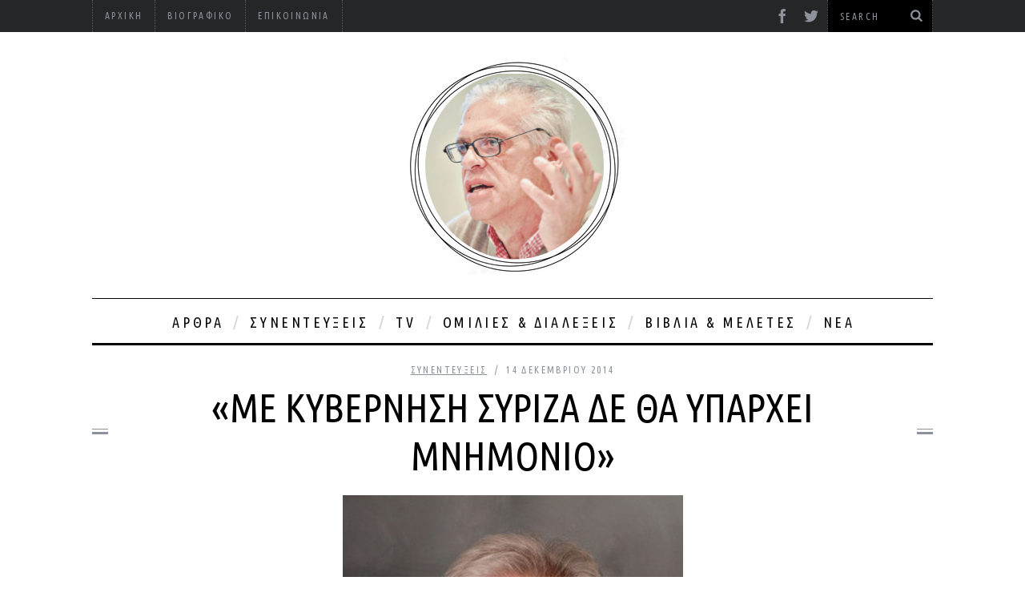

--- FILE ---
content_type: text/html; charset=UTF-8
request_url: https://jmilios.gr/%CE%B4%CE%B5%CE%BD-%CF%85%CF%80%CE%B1%CF%81%CF%87%CE%B5%CE%B9-%CE%BC%CE%BD%CE%B7%CE%BC%CE%BF%CE%BD%CE%B9%CE%BF-%CE%BC%CE%B5-%CF%83%CF%85%CF%81%CE%B9%CE%B6%CE%B1/
body_size: 19148
content:

<!DOCTYPE html>
<!--[if lt IE 9]><html lang="el" itemscope itemtype="https://schema.org/BlogPosting" class="oldie"><![endif]-->
<!--[if (gte IE 9) | !(IE)]><!--><html lang="el" itemscope itemtype="https://schema.org/BlogPosting" class="modern"><!--<![endif]-->
<head>
<meta charset="UTF-8" />
<title>«Με κυβέρνηση ΣΥΡΙΖΑ δε θα υπάρχει μνημόνιο» | John Milios</title>

<!-- Always force latest IE rendering engine & Chrome Frame -->
<meta http-equiv="X-UA-Compatible" content="IE=edge,chrome=1" />

<!-- Meta Viewport -->
<meta name="viewport" content="width=device-width, initial-scale=1" />

<link rel="shortcut icon" href="http://jmilios.gr/wp-content/uploads/2016/08/favicon.ico" />
<link rel="apple-touch-icon-precomposed" href="http://jmilios.gr/wp-content/uploads/2016/08/favicon.ico" />

<meta name='robots' content='max-image-preview:large' />
<link rel='dns-prefetch' href='//stats.wp.com' />
<link rel='dns-prefetch' href='//fonts.googleapis.com' />
<link rel="alternate" type="application/rss+xml" title="Ροή RSS &raquo; John Milios" href="https://jmilios.gr/feed/" />
<link rel="alternate" type="application/rss+xml" title="Ροή Σχολίων &raquo; John Milios" href="https://jmilios.gr/comments/feed/" />
<link rel="alternate" title="oEmbed (JSON)" type="application/json+oembed" href="https://jmilios.gr/wp-json/oembed/1.0/embed?url=https%3A%2F%2Fjmilios.gr%2F%25ce%25b4%25ce%25b5%25ce%25bd-%25cf%2585%25cf%2580%25ce%25b1%25cf%2581%25cf%2587%25ce%25b5%25ce%25b9-%25ce%25bc%25ce%25bd%25ce%25b7%25ce%25bc%25ce%25bf%25ce%25bd%25ce%25b9%25ce%25bf-%25ce%25bc%25ce%25b5-%25cf%2583%25cf%2585%25cf%2581%25ce%25b9%25ce%25b6%25ce%25b1%2F" />
<link rel="alternate" title="oEmbed (XML)" type="text/xml+oembed" href="https://jmilios.gr/wp-json/oembed/1.0/embed?url=https%3A%2F%2Fjmilios.gr%2F%25ce%25b4%25ce%25b5%25ce%25bd-%25cf%2585%25cf%2580%25ce%25b1%25cf%2581%25cf%2587%25ce%25b5%25ce%25b9-%25ce%25bc%25ce%25bd%25ce%25b7%25ce%25bc%25ce%25bf%25ce%25bd%25ce%25b9%25ce%25bf-%25ce%25bc%25ce%25b5-%25cf%2583%25cf%2585%25cf%2581%25ce%25b9%25ce%25b6%25ce%25b1%2F&#038;format=xml" />
<style id='wp-img-auto-sizes-contain-inline-css' type='text/css'>
img:is([sizes=auto i],[sizes^="auto," i]){contain-intrinsic-size:3000px 1500px}
/*# sourceURL=wp-img-auto-sizes-contain-inline-css */
</style>
<link rel='stylesheet' id='sc-style-css' href='https://jmilios.gr/wp-content/plugins/shortcodes-indep/css/sc-style.css?ver=6.9' type='text/css' media='all' />
<style id='wp-emoji-styles-inline-css' type='text/css'>

	img.wp-smiley, img.emoji {
		display: inline !important;
		border: none !important;
		box-shadow: none !important;
		height: 1em !important;
		width: 1em !important;
		margin: 0 0.07em !important;
		vertical-align: -0.1em !important;
		background: none !important;
		padding: 0 !important;
	}
/*# sourceURL=wp-emoji-styles-inline-css */
</style>
<link rel='stylesheet' id='wp-block-library-css' href='https://jmilios.gr/wp-includes/css/dist/block-library/style.min.css?ver=6.9' type='text/css' media='all' />
<style id='global-styles-inline-css' type='text/css'>
:root{--wp--preset--aspect-ratio--square: 1;--wp--preset--aspect-ratio--4-3: 4/3;--wp--preset--aspect-ratio--3-4: 3/4;--wp--preset--aspect-ratio--3-2: 3/2;--wp--preset--aspect-ratio--2-3: 2/3;--wp--preset--aspect-ratio--16-9: 16/9;--wp--preset--aspect-ratio--9-16: 9/16;--wp--preset--color--black: #000000;--wp--preset--color--cyan-bluish-gray: #abb8c3;--wp--preset--color--white: #ffffff;--wp--preset--color--pale-pink: #f78da7;--wp--preset--color--vivid-red: #cf2e2e;--wp--preset--color--luminous-vivid-orange: #ff6900;--wp--preset--color--luminous-vivid-amber: #fcb900;--wp--preset--color--light-green-cyan: #7bdcb5;--wp--preset--color--vivid-green-cyan: #00d084;--wp--preset--color--pale-cyan-blue: #8ed1fc;--wp--preset--color--vivid-cyan-blue: #0693e3;--wp--preset--color--vivid-purple: #9b51e0;--wp--preset--gradient--vivid-cyan-blue-to-vivid-purple: linear-gradient(135deg,rgb(6,147,227) 0%,rgb(155,81,224) 100%);--wp--preset--gradient--light-green-cyan-to-vivid-green-cyan: linear-gradient(135deg,rgb(122,220,180) 0%,rgb(0,208,130) 100%);--wp--preset--gradient--luminous-vivid-amber-to-luminous-vivid-orange: linear-gradient(135deg,rgb(252,185,0) 0%,rgb(255,105,0) 100%);--wp--preset--gradient--luminous-vivid-orange-to-vivid-red: linear-gradient(135deg,rgb(255,105,0) 0%,rgb(207,46,46) 100%);--wp--preset--gradient--very-light-gray-to-cyan-bluish-gray: linear-gradient(135deg,rgb(238,238,238) 0%,rgb(169,184,195) 100%);--wp--preset--gradient--cool-to-warm-spectrum: linear-gradient(135deg,rgb(74,234,220) 0%,rgb(151,120,209) 20%,rgb(207,42,186) 40%,rgb(238,44,130) 60%,rgb(251,105,98) 80%,rgb(254,248,76) 100%);--wp--preset--gradient--blush-light-purple: linear-gradient(135deg,rgb(255,206,236) 0%,rgb(152,150,240) 100%);--wp--preset--gradient--blush-bordeaux: linear-gradient(135deg,rgb(254,205,165) 0%,rgb(254,45,45) 50%,rgb(107,0,62) 100%);--wp--preset--gradient--luminous-dusk: linear-gradient(135deg,rgb(255,203,112) 0%,rgb(199,81,192) 50%,rgb(65,88,208) 100%);--wp--preset--gradient--pale-ocean: linear-gradient(135deg,rgb(255,245,203) 0%,rgb(182,227,212) 50%,rgb(51,167,181) 100%);--wp--preset--gradient--electric-grass: linear-gradient(135deg,rgb(202,248,128) 0%,rgb(113,206,126) 100%);--wp--preset--gradient--midnight: linear-gradient(135deg,rgb(2,3,129) 0%,rgb(40,116,252) 100%);--wp--preset--font-size--small: 13px;--wp--preset--font-size--medium: 20px;--wp--preset--font-size--large: 36px;--wp--preset--font-size--x-large: 42px;--wp--preset--spacing--20: 0.44rem;--wp--preset--spacing--30: 0.67rem;--wp--preset--spacing--40: 1rem;--wp--preset--spacing--50: 1.5rem;--wp--preset--spacing--60: 2.25rem;--wp--preset--spacing--70: 3.38rem;--wp--preset--spacing--80: 5.06rem;--wp--preset--shadow--natural: 6px 6px 9px rgba(0, 0, 0, 0.2);--wp--preset--shadow--deep: 12px 12px 50px rgba(0, 0, 0, 0.4);--wp--preset--shadow--sharp: 6px 6px 0px rgba(0, 0, 0, 0.2);--wp--preset--shadow--outlined: 6px 6px 0px -3px rgb(255, 255, 255), 6px 6px rgb(0, 0, 0);--wp--preset--shadow--crisp: 6px 6px 0px rgb(0, 0, 0);}:where(.is-layout-flex){gap: 0.5em;}:where(.is-layout-grid){gap: 0.5em;}body .is-layout-flex{display: flex;}.is-layout-flex{flex-wrap: wrap;align-items: center;}.is-layout-flex > :is(*, div){margin: 0;}body .is-layout-grid{display: grid;}.is-layout-grid > :is(*, div){margin: 0;}:where(.wp-block-columns.is-layout-flex){gap: 2em;}:where(.wp-block-columns.is-layout-grid){gap: 2em;}:where(.wp-block-post-template.is-layout-flex){gap: 1.25em;}:where(.wp-block-post-template.is-layout-grid){gap: 1.25em;}.has-black-color{color: var(--wp--preset--color--black) !important;}.has-cyan-bluish-gray-color{color: var(--wp--preset--color--cyan-bluish-gray) !important;}.has-white-color{color: var(--wp--preset--color--white) !important;}.has-pale-pink-color{color: var(--wp--preset--color--pale-pink) !important;}.has-vivid-red-color{color: var(--wp--preset--color--vivid-red) !important;}.has-luminous-vivid-orange-color{color: var(--wp--preset--color--luminous-vivid-orange) !important;}.has-luminous-vivid-amber-color{color: var(--wp--preset--color--luminous-vivid-amber) !important;}.has-light-green-cyan-color{color: var(--wp--preset--color--light-green-cyan) !important;}.has-vivid-green-cyan-color{color: var(--wp--preset--color--vivid-green-cyan) !important;}.has-pale-cyan-blue-color{color: var(--wp--preset--color--pale-cyan-blue) !important;}.has-vivid-cyan-blue-color{color: var(--wp--preset--color--vivid-cyan-blue) !important;}.has-vivid-purple-color{color: var(--wp--preset--color--vivid-purple) !important;}.has-black-background-color{background-color: var(--wp--preset--color--black) !important;}.has-cyan-bluish-gray-background-color{background-color: var(--wp--preset--color--cyan-bluish-gray) !important;}.has-white-background-color{background-color: var(--wp--preset--color--white) !important;}.has-pale-pink-background-color{background-color: var(--wp--preset--color--pale-pink) !important;}.has-vivid-red-background-color{background-color: var(--wp--preset--color--vivid-red) !important;}.has-luminous-vivid-orange-background-color{background-color: var(--wp--preset--color--luminous-vivid-orange) !important;}.has-luminous-vivid-amber-background-color{background-color: var(--wp--preset--color--luminous-vivid-amber) !important;}.has-light-green-cyan-background-color{background-color: var(--wp--preset--color--light-green-cyan) !important;}.has-vivid-green-cyan-background-color{background-color: var(--wp--preset--color--vivid-green-cyan) !important;}.has-pale-cyan-blue-background-color{background-color: var(--wp--preset--color--pale-cyan-blue) !important;}.has-vivid-cyan-blue-background-color{background-color: var(--wp--preset--color--vivid-cyan-blue) !important;}.has-vivid-purple-background-color{background-color: var(--wp--preset--color--vivid-purple) !important;}.has-black-border-color{border-color: var(--wp--preset--color--black) !important;}.has-cyan-bluish-gray-border-color{border-color: var(--wp--preset--color--cyan-bluish-gray) !important;}.has-white-border-color{border-color: var(--wp--preset--color--white) !important;}.has-pale-pink-border-color{border-color: var(--wp--preset--color--pale-pink) !important;}.has-vivid-red-border-color{border-color: var(--wp--preset--color--vivid-red) !important;}.has-luminous-vivid-orange-border-color{border-color: var(--wp--preset--color--luminous-vivid-orange) !important;}.has-luminous-vivid-amber-border-color{border-color: var(--wp--preset--color--luminous-vivid-amber) !important;}.has-light-green-cyan-border-color{border-color: var(--wp--preset--color--light-green-cyan) !important;}.has-vivid-green-cyan-border-color{border-color: var(--wp--preset--color--vivid-green-cyan) !important;}.has-pale-cyan-blue-border-color{border-color: var(--wp--preset--color--pale-cyan-blue) !important;}.has-vivid-cyan-blue-border-color{border-color: var(--wp--preset--color--vivid-cyan-blue) !important;}.has-vivid-purple-border-color{border-color: var(--wp--preset--color--vivid-purple) !important;}.has-vivid-cyan-blue-to-vivid-purple-gradient-background{background: var(--wp--preset--gradient--vivid-cyan-blue-to-vivid-purple) !important;}.has-light-green-cyan-to-vivid-green-cyan-gradient-background{background: var(--wp--preset--gradient--light-green-cyan-to-vivid-green-cyan) !important;}.has-luminous-vivid-amber-to-luminous-vivid-orange-gradient-background{background: var(--wp--preset--gradient--luminous-vivid-amber-to-luminous-vivid-orange) !important;}.has-luminous-vivid-orange-to-vivid-red-gradient-background{background: var(--wp--preset--gradient--luminous-vivid-orange-to-vivid-red) !important;}.has-very-light-gray-to-cyan-bluish-gray-gradient-background{background: var(--wp--preset--gradient--very-light-gray-to-cyan-bluish-gray) !important;}.has-cool-to-warm-spectrum-gradient-background{background: var(--wp--preset--gradient--cool-to-warm-spectrum) !important;}.has-blush-light-purple-gradient-background{background: var(--wp--preset--gradient--blush-light-purple) !important;}.has-blush-bordeaux-gradient-background{background: var(--wp--preset--gradient--blush-bordeaux) !important;}.has-luminous-dusk-gradient-background{background: var(--wp--preset--gradient--luminous-dusk) !important;}.has-pale-ocean-gradient-background{background: var(--wp--preset--gradient--pale-ocean) !important;}.has-electric-grass-gradient-background{background: var(--wp--preset--gradient--electric-grass) !important;}.has-midnight-gradient-background{background: var(--wp--preset--gradient--midnight) !important;}.has-small-font-size{font-size: var(--wp--preset--font-size--small) !important;}.has-medium-font-size{font-size: var(--wp--preset--font-size--medium) !important;}.has-large-font-size{font-size: var(--wp--preset--font-size--large) !important;}.has-x-large-font-size{font-size: var(--wp--preset--font-size--x-large) !important;}
/*# sourceURL=global-styles-inline-css */
</style>

<style id='classic-theme-styles-inline-css' type='text/css'>
/*! This file is auto-generated */
.wp-block-button__link{color:#fff;background-color:#32373c;border-radius:9999px;box-shadow:none;text-decoration:none;padding:calc(.667em + 2px) calc(1.333em + 2px);font-size:1.125em}.wp-block-file__button{background:#32373c;color:#fff;text-decoration:none}
/*# sourceURL=/wp-includes/css/classic-themes.min.css */
</style>
<link rel='stylesheet' id='framework-css' href='https://jmilios.gr/wp-content/themes/simplemag-child/css/framework.css?ver=6.9' type='text/css' media='all' />
<link rel='stylesheet' id='icons-css' href='https://jmilios.gr/wp-content/themes/simplemag-child/css/icons.css?ver=6.9' type='text/css' media='all' />
<link rel='stylesheet' id='main-style-css' href='https://jmilios.gr/wp-content/themes/simplemag-child/style.css?ver=6.9' type='text/css' media='all' />
<link rel='stylesheet' id='google-fonts-css' href='https://fonts.googleapis.com/css?subset=latin%2Clatin-ext%2Ccyrillic%2Ccyrillic-ext&#038;family=Open+Sans%3A300%2C300italic%2C400%2C400italic%2C700%2C700italic%2C900%2C900italic%7CUbuntu+Condensed%3A300%2C300italic%2C400%2C400italic%2C700%2C700italic%2C900%2C900italic+rel%3D%27stylesheet%27+type%3D%27text%2Fcss&#038;ver=6.9' type='text/css' media='all' />
<script type="text/javascript" src="https://jmilios.gr/wp-content/plugins/enable-jquery-migrate-helper/js/jquery/jquery-1.12.4-wp.js?ver=1.12.4-wp" id="jquery-core-js"></script>
<script type="text/javascript" src="https://jmilios.gr/wp-content/plugins/enable-jquery-migrate-helper/js/jquery-migrate/jquery-migrate-1.4.1-wp.js?ver=1.4.1-wp" id="jquery-migrate-js"></script>

<!-- OG: 3.3.8 -->
<meta property="og:image" content="https://jmilios.gr/wp-content/uploads/2014/12/milios-agelioforos.jpg"><meta property="og:image:secure_url" content="https://jmilios.gr/wp-content/uploads/2014/12/milios-agelioforos.jpg"><meta property="og:image:width" content="425"><meta property="og:image:height" content="640"><meta property="og:image:alt" content="milios-agelioforos"><meta property="og:image:type" content="image/jpeg"><meta property="og:description" content="Την άποψη ότι με την κυβέρνηση ΣΥΡΙΖΑ τελειώνει το μνημόνιο και οι επαχθείς για το λαό πολιτικές εκφράζει με συνέντευξή του στον «ΑτΚ» ο Γιάννης Μηλιός, υπεύθυνος οικονομικής πολιτικής του κόμματος. Οσον αφορά την περίπτωση διακοπής χρηματοδότησης στις τράπεζες από την ΕΚΤ, επισημαίνει πως «κάτι τέτοιο είναι αδιανόητο θα δημιουργούσε κρίση πολλαπλάσια εκείνης που προκλήθηκε..."><meta property="og:type" content="article"><meta property="og:locale" content="el"><meta property="og:site_name" content="John Milios"><meta property="og:title" content="«Με κυβέρνηση ΣΥΡΙΖΑ δε θα υπάρχει μνημόνιο»"><meta property="og:url" content="https://jmilios.gr/%ce%b4%ce%b5%ce%bd-%cf%85%cf%80%ce%b1%cf%81%cf%87%ce%b5%ce%b9-%ce%bc%ce%bd%ce%b7%ce%bc%ce%bf%ce%bd%ce%b9%ce%bf-%ce%bc%ce%b5-%cf%83%cf%85%cf%81%ce%b9%ce%b6%ce%b1/"><meta property="og:updated_time" content="2014-12-16T13:17:12+02:00">
<meta property="article:tag" content="ΑΡΙΣΤΕΡΑ"><meta property="article:tag" content="ΜΝΗΜΟΝΙΟ"><meta property="article:tag" content="ΠΡΟΓΡΑΜΜΑ ΣΥΡΙΖΑ"><meta property="article:published_time" content="2014-12-14T06:30:17+00:00"><meta property="article:modified_time" content="2014-12-16T10:17:12+00:00"><meta property="article:section" content="Συνεντεύξεις"><meta property="article:author:username" content="m1l10s">
<meta property="twitter:partner" content="ogwp"><meta property="twitter:card" content="summary"><meta property="twitter:image" content="https://jmilios.gr/wp-content/uploads/2014/12/milios-agelioforos.jpg"><meta property="twitter:image:alt" content="milios-agelioforos"><meta property="twitter:title" content="«Με κυβέρνηση ΣΥΡΙΖΑ δε θα υπάρχει μνημόνιο»"><meta property="twitter:description" content="Την άποψη ότι με την κυβέρνηση ΣΥΡΙΖΑ τελειώνει το μνημόνιο και οι επαχθείς για το λαό πολιτικές εκφράζει με συνέντευξή του στον «ΑτΚ» ο Γιάννης Μηλιός, υπεύθυνος οικονομικής πολιτικής του..."><meta property="twitter:url" content="https://jmilios.gr/%ce%b4%ce%b5%ce%bd-%cf%85%cf%80%ce%b1%cf%81%cf%87%ce%b5%ce%b9-%ce%bc%ce%bd%ce%b7%ce%bc%ce%bf%ce%bd%ce%b9%ce%bf-%ce%bc%ce%b5-%cf%83%cf%85%cf%81%ce%b9%ce%b6%ce%b1/"><meta property="twitter:label1" content="Reading time"><meta property="twitter:data1" content="5 minutes">
<meta itemprop="image" content="https://jmilios.gr/wp-content/uploads/2014/12/milios-agelioforos.jpg"><meta itemprop="name" content="«Με κυβέρνηση ΣΥΡΙΖΑ δε θα υπάρχει μνημόνιο»"><meta itemprop="description" content="Την άποψη ότι με την κυβέρνηση ΣΥΡΙΖΑ τελειώνει το μνημόνιο και οι επαχθείς για το λαό πολιτικές εκφράζει με συνέντευξή του στον «ΑτΚ» ο Γιάννης Μηλιός, υπεύθυνος οικονομικής πολιτικής του κόμματος. Οσον αφορά την περίπτωση διακοπής χρηματοδότησης στις τράπεζες από την ΕΚΤ, επισημαίνει πως «κάτι τέτοιο είναι αδιανόητο θα δημιουργούσε κρίση πολλαπλάσια εκείνης που προκλήθηκε..."><meta itemprop="datePublished" content="2014-12-14"><meta itemprop="dateModified" content="2014-12-16T10:17:12+00:00">
<meta property="profile:username" content="m1l10s">
<!-- /OG -->

<link rel="https://api.w.org/" href="https://jmilios.gr/wp-json/" /><link rel="alternate" title="JSON" type="application/json" href="https://jmilios.gr/wp-json/wp/v2/posts/11232" /><link rel="EditURI" type="application/rsd+xml" title="RSD" href="https://jmilios.gr/xmlrpc.php?rsd" />
<meta name="generator" content="WordPress 6.9" />
<link rel="canonical" href="https://jmilios.gr/%ce%b4%ce%b5%ce%bd-%cf%85%cf%80%ce%b1%cf%81%cf%87%ce%b5%ce%b9-%ce%bc%ce%bd%ce%b7%ce%bc%ce%bf%ce%bd%ce%b9%ce%bf-%ce%bc%ce%b5-%cf%83%cf%85%cf%81%ce%b9%ce%b6%ce%b1/" />
<link rel='shortlink' href='https://jmilios.gr/?p=11232' />
	<style>img#wpstats{display:none}</style>
		<style>
/* Theme Options Styling */
body {font-family:'Open Sans', Arial, Verdana, 'Helvetica Neue', Helvetica, sans-serif;}
h1, h2, h3, h4, h5, h6, .tagline, .sub-title, .menu a, .widget_pages, .widget_categories, .entry-meta, .entry-note, .read-more, #submit, .single .entry-content > p:first-of-type:first-letter, input#s, .widget_ti-about-site p, .comments .vcard, #respond label, .copyright, #wp-calendar tbody, .latest-reviews i, .score-box .total {font-family: 'Ubuntu Condensed', Arial, Verdana, 'Helvetica Neue', Helvetica, sans-serif; font-weight:400;}
.sub-menu ul li a:hover, .secondary-menu a:hover, .secondary-menu .current_page_item > a, .top-strip nav > ul > li:hover > a, .footer-sidebar .widget h3 {color:#ffcc0d !important;}
#masthead .main-menu > ul > li.sub-hover > a:after{border-color:transparent transparent #ffcc0d;}
#masthead .main-menu > ul > li{font-size:18px;}
#masthead .main-menu .sub-menu{border-top-color:#ffcc0d;}
.widget_ti_most_commented span i:after{border-top-color:#ffcc0d;border-left-color:#ffcc0d;}
.entry-image, .page-numbers .current, .link-pages span, .score-line span, .widget_ti_most_commented span {background-color:#ffcc0d;}
.modern .posts-slider figure:before {background-color:#18191a;opacity:0.1;}
.posts-slider:hover figure:before {opacity:0.7;}
::selection {background-color:#ffcc0d;}
::-moz-selection {background-color:#ffcc0d;}
/* Custom CSS */
.widget_ti-about-site p {
  text-align: center;
}

.footer-sidebar {
text-align: center;
}

.footer-sidebar .widget_image {
border: none !important;
  display: inline-block;
margin: 0 5px;
}

.footer-sidebar .widget_image img {
height: 55px;
width: auto !important;
}

.entries article .entry-image, .entry-list article .entry-image {
max-height: 250px;
}

#lang_sel_list {
float: right;
z-index: 999;
}

#lang_sel_list ul li a.lang_sel_other,
#lang_sel_list ul li a.lang_sel_other:hover {
background: transparent !important;
color: #ffffff;
padding: 12px 15px;
font-family: 'Ubuntu Condensed',Arial,Verdana,'Helvetica Neue',Helvetica,sans-serif;
font-weight: 400;
color: #8C919B;
line-height: 16px;
font-size: 13px;
}

#lang_sel_list ul li a.lang_sel_sel {
display: none;
}
</style>
		<style type="text/css" id="wp-custom-css">
			html body p
{color: black;
	font-family: "Open Sans", sans-serif;
    font-weight: 450;
   font-style: normal;
   font-variation-settings: "wdth" 100;
	-webkit-font-smoothing: antialiased;
	-moz-osx-font-smoothing: grayscale;
	padding-bottom: 8px;
	margin: 0;
}		</style>
		<link href='http://fonts.googleapis.com/css?family=Ubuntu+Condensed|Open+Sans:300italic,400italic,700italic,800italic,400,700,800,300&subset=latin,greek,greek-ext' rel='stylesheet' type='text/css'>

</head>

<body class="wp-singular post-template-default single single-post postid-11232 single-format-standard wp-theme-simplemag wp-child-theme-simplemag-child">

<div id="outer-wrap">
    <div id="inner-wrap">

    <div id="pageslide">
        <a id="close-pageslide" href="#top"><i class="icon-remove-sign"></i></a>
    </div><!-- Sidebar in Mobile View -->

    <header id="masthead" role="banner" class="clearfix">
        
		<div class="top-strip color-site-dark">
            <div class="wrapper clearfix">
            
            	
                
<form method="get" id="searchform" action="https://jmilios.gr/" role="search">
	<input type="text" name="s" id="s" value="Search" onfocus="if(this.value=='Search')this.value='';" onblur="if(this.value=='')this.value='Search';" />
    <button type="submit">
    	<i class="icon-search"></i>
    </button>
</form>                
                <ul class="social"><li><a href="https://el-gr.facebook.com/GiannesMelios" class="icon-facebook" target="_blank"></a></li><li><a href="https://twitter.com/john_milios" class="icon-twitter" target="_blank"></a></li></ul>                                        
                                        
                
                <a id="open-pageslide" href="#pageslide"><i class="icon-menu"></i></a>
                
                <nav class="secondary-menu"><ul id="secondary-nav" class="menu"><li id="menu-item-13" class="menu-item menu-item-type-custom menu-item-object-custom menu-item-home menu-item-13"><a href="https://jmilios.gr/">Αρχική</a></li>
<li id="menu-item-14" class="menu-item menu-item-type-post_type menu-item-object-page menu-item-14"><a href="https://jmilios.gr/%ce%b2%ce%b9%ce%bf%ce%b3%cf%81%ce%b1%cf%86%ce%b9%ce%ba%cf%8c/">Βιογραφικό</a></li>
<li id="menu-item-17" class="menu-item menu-item-type-post_type menu-item-object-page menu-item-17"><a href="https://jmilios.gr/%ce%b5%cf%80%ce%b9%ce%ba%ce%bf%ce%b9%ce%bd%cf%89%ce%bd%ce%af%ce%b1/">Επικοινωνία</a></li>
</ul></nav>                
            </div><!-- .wrapper -->
        </div><!-- .top-strip -->
        
        
        <div class="wrapper">
        	
            <div id="branding" class="animated">
                <!-- Logo -->
				                <a class="logo" href="https://jmilios.gr/">
                    <img src="https://jmilios.gr/wp-content/uploads/2024/09/jmiliosx.png" alt="John Milios - Omnia Sunt Communia" title="John Milios - Omnia Sunt Communia" />
                </a>
                <!-- End Logo -->
                
                            </div>
            
            <nav class="animated main-menu"><ul id="main-nav" class="menu"><li id="menu-item-24" class="menu-item menu-item-type-taxonomy menu-item-object-category"><a href="https://jmilios.gr/category/articles/">Άρθρα</a><div class="sub-menu"><ul class="sub-posts">
								<li>
									<figure>
										<a href="https://jmilios.gr/polemoi-ethnikoi-kai-polemoi-taxikoi/"><img src="https://jmilios.gr/wp-content/uploads/2025/12/t174-296x197.jpg" alt="Πόλεμοι εθνικοί και πόλεμοι ταξικοί" width="296" height="197" /></a>
									</figure>
									<a href="https://jmilios.gr/polemoi-ethnikoi-kai-polemoi-taxikoi/">Πόλεμοι εθνικοί και πόλεμοι ταξικοί</a>
								</li>
								<li>
									<figure>
										<a href="https://jmilios.gr/taxika-symferonta-politikes-kinitopoiiseis/"><img src="https://jmilios.gr/wp-content/uploads/2025/09/t173-296x197.jpg" alt="Ταξικά συμφέροντα και πολιτικές κινητοποιήσεις" width="296" height="197" /></a>
									</figure>
									<a href="https://jmilios.gr/taxika-symferonta-politikes-kinitopoiiseis/">Ταξικά συμφέροντα και πολιτικές κινητοποιήσεις</a>
								</li>
								<li>
									<figure>
										<a href="https://jmilios.gr/varvarotita-kapitalistikou-kratous/"><img src="https://jmilios.gr/wp-content/uploads/2025/06/t172-296x197.jpg" alt="Η εγγενής βαρβαρότητα του καπιταλιστικού κράτους" width="296" height="197" /></a>
									</figure>
									<a href="https://jmilios.gr/varvarotita-kapitalistikou-kratous/">Η εγγενής βαρβαρότητα του καπιταλιστικού κράτους</a>
								</li></ul></div>
</li>
<li id="menu-item-28" class="menu-item menu-item-type-taxonomy menu-item-object-category current-post-ancestor current-menu-parent current-post-parent"><a href="https://jmilios.gr/category/interviews/">Συνεντεύξεις</a><div class="sub-menu"><ul class="sub-posts">
								<li>
									<figure>
										<a href="https://jmilios.gr/ellinikos-kapitalismos-1974-2024/"><img src="https://jmilios.gr/wp-content/uploads/2024/12/jmil-1-296x197.jpg" alt="Ο ελληνικός καπιταλισμός 1974-2024. Ταξικές στρατηγικές, κρίσεις και αντιφάσεις" width="296" height="197" /></a>
									</figure>
									<a href="https://jmilios.gr/ellinikos-kapitalismos-1974-2024/">Ο ελληνικός καπιταλισμός 1974-2024. Ταξικές στρατηγικές, κρίσεις και αντιφάσεις</a>
								</li>
								<li>
									<figure>
										<a href="https://jmilios.gr/urtext/"><img src="https://jmilios.gr/wp-content/uploads/2023/12/Urtext-296x197.jpg" alt="Karl Marx: Urtext (αρχικό κείμενο για την κριτική της πολιτικής οικονομίας)" width="296" height="197" /></a>
									</figure>
									<a href="https://jmilios.gr/urtext/">Karl Marx: Urtext (αρχικό κείμενο για την κριτική της πολιτικής οικονομίας)</a>
								</li>
								<li>
									<figure>
										<a href="https://jmilios.gr/ta-mnimonia-den-ypirksan-eksothen-epembaseis/"><img src="https://jmilios.gr/wp-content/uploads/2023/04/milios-296x197.png" alt="Τα μνημόνια δεν υπήρξαν «έξωθεν επεμβάσεις»" width="296" height="197" /></a>
									</figure>
									<a href="https://jmilios.gr/ta-mnimonia-den-ypirksan-eksothen-epembaseis/">Τα μνημόνια δεν υπήρξαν «έξωθεν επεμβάσεις»</a>
								</li></ul></div>
</li>
<li id="menu-item-128" class="menu-item menu-item-type-taxonomy menu-item-object-category"><a href="https://jmilios.gr/category/tv/">TV</a><div class="sub-menu"><ul class="sub-posts">
								<li>
									<figure>
										<a href="https://jmilios.gr/marxistikes-proseggiseis/"><img src="https://jmilios.gr/wp-content/uploads/2016/04/milios-mp-296x197.png" alt="Μαρξιστικές προσεγγίσεις στο ζήτημα των οικονομικών κρίσεων" width="296" height="197" /></a>
									</figure>
									<a href="https://jmilios.gr/marxistikes-proseggiseis/">Μαρξιστικές προσεγγίσεις στο ζήτημα των οικονομικών κρίσεων</a>
								</li>
								<li>
									<figure>
										<a href="https://jmilios.gr/thepressproject/"><img src="https://jmilios.gr/wp-content/uploads/2016/05/thepressproject-296x197.png" alt="Ο Γιάννης Μηλιός στην τηλεόραση του ThePressProject" width="296" height="197" /></a>
									</figure>
									<a href="https://jmilios.gr/thepressproject/">Ο Γιάννης Μηλιός στην τηλεόραση του ThePressProject</a>
								</li>
								<li>
									<figure>
										<a href="https://jmilios.gr/%cf%84%ce%b5%cf%87%ce%bd%ce%b9%ce%ba%ce%ad%cf%82-%ce%bb%cf%8d%cf%83%ce%b5%ce%b9%cf%82-%cf%80%ce%bf%ce%bb%ce%b9%cf%84%ce%b9%ce%ba%ce%ae-%ce%b2%ce%bf%cf%8d%ce%bb%ce%b7%cf%83%ce%b7/"><img src="https://jmilios.gr/wp-content/uploads/2014/11/111731-296x197.jpg" alt="«Υπάρχουν τεχνικές λύσεις για το χρέος, απαιτείται πολιτική βούληση»" width="296" height="197" /></a>
									</figure>
									<a href="https://jmilios.gr/%cf%84%ce%b5%cf%87%ce%bd%ce%b9%ce%ba%ce%ad%cf%82-%ce%bb%cf%8d%cf%83%ce%b5%ce%b9%cf%82-%cf%80%ce%bf%ce%bb%ce%b9%cf%84%ce%b9%ce%ba%ce%ae-%ce%b2%ce%bf%cf%8d%ce%bb%ce%b7%cf%83%ce%b7/">«Υπάρχουν τεχνικές λύσεις για το χρέος, απαιτείται πολιτική βούληση»</a>
								</li></ul></div>
</li>
<li id="menu-item-27" class="menu-item menu-item-type-taxonomy menu-item-object-category"><a href="https://jmilios.gr/category/speeches/">Ομιλίες &#038; Διαλέξεις</a><div class="sub-menu"><ul class="sub-posts">
								<li>
									<figure>
										<a href="https://jmilios.gr/krisi-kai-litotita-enallaktiki-lysi/"><img src="https://jmilios.gr/wp-content/uploads/2016/10/pid-296x197.png" alt="«Κρίση και λιτότητα. Υπάρχει εναλλακτική λύση;»" width="296" height="197" /></a>
									</figure>
									<a href="https://jmilios.gr/krisi-kai-litotita-enallaktiki-lysi/">«Κρίση και λιτότητα. Υπάρχει εναλλακτική λύση;»</a>
								</li>
								<li>
									<figure>
										<a href="https://jmilios.gr/crisis-and-austerity-is-there-a-chance-for-the-welfare-state/"><img src="https://jmilios.gr/wp-content/uploads/2015/09/frankfurt-296x197.jpg" alt="Crisis and austerity. Is there a chance for the welfare state?" width="296" height="197" /></a>
									</figure>
									<a href="https://jmilios.gr/crisis-and-austerity-is-there-a-chance-for-the-welfare-state/">Crisis and austerity. Is there a chance for the welfare state?</a>
								</li>
								<li>
									<figure>
										<a href="https://jmilios.gr/syriza-as-a-symptom-of-the-euro-crisis/"><img src="https://jmilios.gr/wp-content/uploads/2015/10/franfurt-296x197.png" alt="SYRIZA as a Symptom of the Euro-Crisis. De te fabula narratur" width="296" height="197" /></a>
									</figure>
									<a href="https://jmilios.gr/syriza-as-a-symptom-of-the-euro-crisis/">SYRIZA as a Symptom of the Euro-Crisis. De te fabula narratur</a>
								</li></ul></div>
</li>
<li id="menu-item-143" class="menu-item menu-item-type-taxonomy menu-item-object-category"><a href="https://jmilios.gr/category/books/">Βιβλία &#038; Μελέτες</a><div class="sub-menu"><ul class="sub-posts">
								<li>
									<figure>
										<a href="https://jmilios.gr/ethnos-kai-imperialismos/"><img src="https://jmilios.gr/wp-content/uploads/2025/04/ethnosimperialismosb-296x197.jpg" alt="Έθνος και ιμπεριαλισμός. Για την κριτική του σύγχρονου καπιταλισμού" width="296" height="197" /></a>
									</figure>
									<a href="https://jmilios.gr/ethnos-kai-imperialismos/">Έθνος και ιμπεριαλισμός. Για την κριτική του σύγχρονου καπιταλισμού</a>
								</li>
								<li>
									<figure>
										<a href="https://jmilios.gr/1821-ixnilatontas-ethnos-kratos-megaliidea/"><img src="https://jmilios.gr/wp-content/uploads/2020/12/1821-296x197.jpg" alt="1821. Ιχνηλατώντας το Έθνος, το Κράτος και τη Μεγάλη Ιδέα" width="296" height="197" /></a>
									</figure>
									<a href="https://jmilios.gr/1821-ixnilatontas-ethnos-kratos-megaliidea/">1821. Ιχνηλατώντας το Έθνος, το Κράτος και τη Μεγάλη Ιδέα</a>
								</li>
								<li>
									<figure>
										<a href="https://jmilios.gr/venetia-mia-synantisi-pou-steriwse-aprovlepta/"><img src="https://jmilios.gr/wp-content/uploads/2020/12/venetia-296x197.jpg" alt="Βενετία: Μια συνάντηση που στέριωσε απρόβλεπτα. Πραγματεία για τον καπιταλισμό και τη διαδικασία γένεσής του" width="296" height="197" /></a>
									</figure>
									<a href="https://jmilios.gr/venetia-mia-synantisi-pou-steriwse-aprovlepta/">Βενετία: Μια συνάντηση που στέριωσε απρόβλεπτα. Πραγματεία για τον καπιταλισμό και τη διαδικασία γένεσής του</a>
								</li></ul></div>
</li>
<li id="menu-item-26" class="menu-item menu-item-type-taxonomy menu-item-object-category"><a href="https://jmilios.gr/category/news/">Νέα</a><div class="sub-menu"><ul class="sub-posts">
								<li>
									<figure>
										<a href="https://jmilios.gr/prosklisi/"><img src="https://jmilios.gr/wp-content/uploads/2023/03/Afisa-13.03.2023-296x197.png" alt="Πρόσκληση" width="296" height="197" /></a>
									</figure>
									<a href="https://jmilios.gr/prosklisi/">Πρόσκληση</a>
								</li>
								<li>
									<figure>
										<a href="https://jmilios.gr/parousiasi-vivliwn/"><img src="https://jmilios.gr/wp-content/uploads/2021/12/20211213-MHLIOS-1200X628-296x197.jpg" alt="Πρόσκληση" width="296" height="197" /></a>
									</figure>
									<a href="https://jmilios.gr/parousiasi-vivliwn/">Πρόσκληση</a>
								</li>
								<li>
									<figure>
										<a href="https://jmilios.gr/ekdilosi-200xronia-1821/"><img src="https://jmilios.gr/wp-content/uploads/2018/05/32104775_930337590471104_4706482616734318592_n-296x197.jpg" alt="Εκδήλωση για τα 200 χρόνια από το 1821" width="296" height="197" /></a>
									</figure>
									<a href="https://jmilios.gr/ekdilosi-200xronia-1821/">Εκδήλωση για τα 200 χρόνια από το 1821</a>
								</li></ul></div>
</li>
</ul></nav>    
        </div><!-- .wrapper -->     
    </header><!-- #masthead -->		
    <section id="content" role="main" class="clearfix animated">

	           
      <article id="post-11232" class="post-11232 post type-post status-publish format-standard has-post-thumbnail hentry category-interviews tag-37 tag-61 tag-45">
      
        <header class="entry-header wrapper">
        
            <div class="entry-meta">
			                  <span class="entry-category"><a href="https://jmilios.gr/category/interviews/" >Συνεντεύξεις</a></span>
               <span class="entry-date">14 Δεκεμβρίου 2014</span>
            </div>
            
            <h1 class="entry-title single-title">
                <span>«Με κυβέρνηση ΣΥΡΙΖΑ δε θα υπάρχει μνημόνιο»</span>
            </h1>
            
        </header>
        
        
		        	<div class="entry-media">
        	<img width="425" height="640" src="https://jmilios.gr/wp-content/uploads/2014/12/milios-agelioforos.jpg" class="attachment-big-size size-big-size wp-post-image" alt="" decoding="async" fetchpriority="high" srcset="https://jmilios.gr/wp-content/uploads/2014/12/milios-agelioforos.jpg 425w, https://jmilios.gr/wp-content/uploads/2014/12/milios-agelioforos-199x300.jpg 199w, https://jmilios.gr/wp-content/uploads/2014/12/milios-agelioforos-385x580.jpg 385w" sizes="(max-width: 425px) 100vw, 425px" />            </div>
		        
        
        <div class="wrapper">
			            <div class="grids">
                <div class="grid-8">
                            
                
                              
               
			               
            
                <div class="single-box clearfix entry-content">
                	<div class="sc-infobox bg-red content-black opacity-on"><div class="border"><h2>Γιάννης Μηλιός</h2><div class="sep"></div><span>Στην e-εφημερίδα «Αγγελιοφόρος της Κυριακής» (Φόρης Πεταλίδης)</span></div></div>
<p style="text-align: justify;">Την άποψη ότι με την κυβέρνηση ΣΥΡΙΖΑ τελειώνει το μνημόνιο και οι επαχθείς για το λαό πολιτικές εκφράζει με συνέντευξή του στον «ΑτΚ» ο Γιάννης Μηλιός, υπεύθυνος οικονομικής πολιτικής του κόμματος. Οσον αφορά την περίπτωση διακοπής χρηματοδότησης στις τράπεζες από την ΕΚΤ, επισημαίνει πως «κάτι τέτοιο είναι αδιανόητο θα δημιουργούσε κρίση πολλαπλάσια εκείνης που προκλήθηκε από τη χρεοκοπία της Lehman Brothers». Οσον αφορά τις συνεργασίες, ο κ. Μηλιός υποστηρίζει πως «συμμαχίες με κόμματα που εκφράζουν τις μνημονιακές πολιτικές είναι αδιανόητες».</p>
<p style="text-align: justify;"><b>Η επίσπευση από την κυβέρνηση των διαδικασιών εκλογής Προέδρου της Δημοκρατίας πιστεύετε ότι ήταν ένας αιφνιδιασμός προς την αντιπολίτευση ή μία φυσιολογική εξέλιξη με βάση την πολιτική που ακολούθησε; </b></p>
<p style="text-align: justify;">Αιφνιδιασμός προς την αντιπολίτευση δεν υπήρξε κατά κανένα τρόπο. Ηταν κάτι που θεωρούσαμε εξαιρετικά πιθανό, καθώς τους τελευταίους μήνες βάθαινε διαρκώς το χάσμα ανάμεσα στην κυβέρνηση και την κοινωνία. Η αναντιστοιχία ανάμεσα στο συσχετισμό δυνάμεων που καταγράφεται στη Βουλή και ο οποίος προέκυψε από τις εκλογές του Ιουνίου 2012 και στον πραγματικό πολιτικό συσχετισμό που έφερναν στην επιφάνεια το δημοσιογραφικό ρεπορτάζ, οι λαϊκές κινητοποιήσεις, οι δημοσκοπήσεις, οι τοποθετήσεις πνευματικών ανθρώπων κ.λπ., δημιουργούσαν ένα τοπίο αμήχανης διγλωσσίας στην κυβέρνηση: Από τη μια συνέχιζε τις πολιτικές λιτότητας και περικοπών, από την άλλη επαγγελλόταν ένα ανύπαρκτο success story από το οποίο θα προέκυπτε υποτίθεται το «τέλος του μνημονίου». Ομως μνημόνιο είναι η κατάργηση εργασιακών και κοινωνικών δικαιωμάτων, η μείωση των μισθών και των συντάξεων, το ξεπούλημα δημόσιας περιουσίας, η υπερφορολόγηση των χαμηλών και μεσαίων εισοδημάτων, αύξηση του ΦΠΑ, η ανοχή στη διαπλοκή και τη ζούγκλα της μαύρης εργασίας, και όλα αυτά συνεχίζονται όσο παραμένει η κυβέρνηση Σαμαρά &#8211; Βενιζέλου. Θεωρούσαμε λοιπόν πιθανό η κοινωνική απομόνωση της κυβέρνησης να την οδηγήσει σε επίσπευση των διαδικασιών εκλογής Προέδρου της Δημοκρατίας, σε μια απέλπιδα προσπάθεια να περισώσει κάτι από τις υποσχέσεις της, πριν γίνουν φανερά τα νέα μέτρα που έχει σχεδιάσει από κοινού με τους δανειστές. Με την έννοια αυτή ήταν, όπως είπατε, «μία φυσιολογική εξέλιξη με βάση την πολιτική που ακολούθησε».</p>
<p style="text-align: justify;"><b>Ο ΣΥΡΙΖΑ στην περίπτωση που γίνουν πρόωρες εκλογές είναι έτοιμος να αναλάβει τη διακυβέρνηση της χώρας και ποιο πρόγραμμα θα υλοποιήσει; </b></p>
<p style="text-align: justify;">Ο ΣΥΡΙΖΑ είναι παραπάνω από έτοιμος, αν μπορώ να χρησιμοποιήσω αυτή την έκφραση, να εφαρμόσει το Πρόγραμμα Κοινωνικής και Οικονομικής Ανασυγκρότησης που εξαγγείλαμε στη φετινή Διεθνή Εκθεση Θεσσαλονίκης. Αξονες του προγράμματός μας είναι η αντιμετώπιση της ανθρωπιστικής κρίσης, η επανεκκίνηση της οικονομίας με αντιμετώπιση του προβλήματος του ιδιωτικού χρέους προς το Δημόσιο και τις τράπεζες, η αποκατάσταση της διαπραγματευτικής ικανότητας και της αξιοπρεπούς διαβίωσης των εργαζομένων, η μεταρρύθμιση του κράτους με τη διεύρυνση της δημοκρατίας και τη θεσμική διαφάνεια.</p>
<p style="text-align: justify;"><b>Λέτε πως το δημόσιο χρέος δεν είναι βιώσιμο και θα το επαναδιαπραγματευτείτε. Εάν δεν υπάρξει συμφωνία με τους εταίρους, ποιο είναι το εναλλακτικό σχέδιο που έχετε;</b></p>
<p style="text-align: justify;">Βεβαίως και δεν είναι βιώσιμο, πρώτα από όλα για την κοινωνική πλειοψηφία, αφού η εξυπηρέτησή του απαιτεί την κατάρρευση των μισθών, των συντάξεων, του κοινωνικού κράτους, την υπερφορολόγηση, ώστε να δημιουργούνται πρωτογενή πλεονάσματα που ξεπερνούν το 4% του ΑΕΠ για να αποπληρώνουν ένα χρέος που διαρκώς επιδεινώνεται. Αυτές είναι πολιτικές που στραγγαλίζουν τους εργαζομένους και τις μεσαίες τάξεις προς όφελος μιας μικρής ολιγαρχίας. Ομως το πρόβλημα δεν είναι μόνο ελληνικό, είναι ευρωπαϊκό. Θα το ανοίξουμε ως αυτό ακριβώς που είναι, ευρωπαϊκό ζήτημα. Για την Ελλάδα θα ζητήσουμε αποπληρωμή του μεγαλύτερου μέρους του χρέους και αποπληρωμή του υπολοίπου με ρήτρα ανάπτυξης. Κάθε διαπραγμάτευση εμπεριέχει έν ταση, αλλά δεν πρόκειται για «πόλεμο», όπου η μία πλευρά προσπαθεί να καταστρέψει την άλλη. Διαπραγμάτευση σημαίνει αντιπαράθεση σε ένα πλαίσιο όπου μπορεί να υπάρξει συμφωνία. Σκεφτείτε πόσο καταστροφικό θα ήταν για την ευρωζώνη ολόκληρη, για την Ευρωπαϊκή Κεντρική Τράπεζα, για το μέλλον της Ευρώπης, αν μια ή περισσότερες χώρες υποχρεώνονταν σε χρεοστάσιο, μόνο και μόνο για να συνεχίσουν κάποιες οικονομικές ελίτ να πλουτίζουν μέσα στην κρίση σε βάρος της κοινωνικής πλειοψηφίας! Προφανώς οι δανειστές θα ξεκινήσουν τη διαπραγμάτευση λέγοντας ότι όσα διεκδικούμε για το λαό και τη χώρα «δε γίνονται». Αυτό σημαίνει ότι η διαπραγμάτευση μπορεί να διαρκέσει αρκετό χρονικό διάστημα. Προφανώς, ακόμα, θα υπάρξουν ενδεχομένως και απειλές. Ομως η απειλή «πολέμου» δεν αποτελεί πόλεμο. Ιδιαίτερα σήμερα, που οι πολιτικές λιτότητας έχουν αποτύχει παντού ως προς τους διακηρυγμένους στόχους τους (ανάπτυξη, μείωση της ανεργίας, του δημόσιου χρέους κ.λπ.) και όλο και περισσότερο η ευρωπαϊκή κοινή γνώμη αναγνωρίζει πλέον ότι «ουκ αν λάβοις παρά του μη έχοντος».</p>
<p style="text-align: justify;"><b>Στην περίπτωση που ως κυβέρνηση βρείτε μπροστά σας ένα εν εξελίξει μνημόνιο, ποια θα είναι η αντίδρασή σας, όπως επίσης και εάν η Ευρωπαϊκή Κεντρική Τράπεζα κλείσει τη χρηματοδότηση προς τις τράπεζες. </b></p>
<p style="text-align: justify;">Με κυβέρνηση του ΣΥΡΙΖΑ δε θα υπάρχει μνημόνιο. Οσο για τη χρηματοδότηση των (ελληνικών) τραπεζών, η ΕΚΤ δεν έχει ουδέποτε διανοηθεί να κλείσει τη χρηματοδότηση. Κάτι τέτοιο είναι αδιανόητο, θα δημιουργούσε κρίση πολλαπλάσια εκείνης που προκλήθηκε από τη χρεοκοπία της Lehman Brothers.</p>
<p style="text-align: justify;"><b>Η παρουσία σας στο Λονδίνο μαζί με τον Γιώργο Σταθάκη έπεισε ή «τρόμαξε» τους εκπροσώπους των χρηματαγορών. </b></p>
<p style="text-align: justify;">Ούτε το ένα ούτε το άλλο. Οι χρηματαγορές έχουν τους δικούς τους στόχους, την κερδοφορία. Η κυβέρνηση του ΣΥΡΙΖΑ θα έχει τους δικούς της στόχους, που απορρέουν από τα συμφέροντα της κοινωνικής πλειοψηφίας. Αυτό που τους εξηγήσαμε και το άκουσαν με προσοχή είναι ότι η επερχόμενη πολιτική αλλαγή θα σταθεροποιήσει το κοινωνικό και οικονομικό κλίμα στη χώρα και θα βάλει την οικονομία σε τροχιά ανάπτυξης προς το συμφέρον των πολλών.</p>
<p style="text-align: justify;"><b>Ο ΣΥΡΙΖΑ θα επιδιώξει εκλογική αυτοδυναμία για να εφαρμόσει το πρόγραμμά του και πόσο εφικτό είναι να το επιτύχει. </b></p>
<p style="text-align: justify;">Χρειαζόμαστε την κοινοβουλευτική πλειοψηφία για να τηρήσουμε τις δεσμεύσεις μας απέναντι στον ελληνικό λαό. Το πρόγραμμά μας βρίσκεται στον αντίποδα των μνημονίων, δεν υπάρχει περιθώριο για συγκερασμούς και «μέσους όρους».</p>
<p style="text-align: justify;"><b>Πιστεύετε ότι ο ΣΥΡΙΖΑ πρέπει να προωθήσει προεκλογικές συνεργασίες με υπάρχοντα κόμματα ή ανεξάρτητους βουλευτές και προσωπικότητες; </b></p>
<p style="text-align: justify;">Συμμαχίες με κόμματα που εκφράζουν τις μνημονιακές πολιτικές είναι αδιανόητες.</p>
<p style="text-align: justify;"><b>Στην περίπτωση πρόωρων εκλογών τα διλήμματα που θα τεθούν πιστεύετε ότι θα ωφελήσουν ή θα βλάψουν το ΣΥΡΙΖΑ; </b></p>
<p style="text-align: justify;">Οι πρόωρες εκλογές σημαίνουν «πρόωρη» απαλλαγή της κοινωνικής πλειοψηφίας από τα δεσμά των μνημονιακών πολιτικών που τη βυθίζουν στην απόγνωση και την ανέχεια. Ο ΣΥΡΙΖΑ θα είναι το όχημα για να πάρει ο λαός τις τύχες του στα χέρια του.</p>
                                    </div>
                
                
                                
                                
                <div class="single-box clearfix"><div id="tags-box"><i class="icon-tag"></i><a href="https://jmilios.gr/tag/%ce%b1%cf%81%ce%b9%cf%83%cf%84%ce%b5%cf%81%ce%b1/" rel="tag">ΑΡΙΣΤΕΡΑ</a><a href="https://jmilios.gr/tag/%ce%bc%ce%bd%ce%b7%ce%bc%ce%bf%ce%bd%ce%b9%ce%bf/" rel="tag">ΜΝΗΜΟΝΙΟ</a><a href="https://jmilios.gr/tag/%cf%80%cf%81%ce%bf%ce%b3%cf%81%ce%b1%ce%bc%ce%bc%ce%b1-%cf%83%cf%85%cf%81%ce%b9%ce%b6%ce%b1/" rel="tag">ΠΡΟΓΡΑΜΜΑ ΣΥΡΙΖΑ</a></div></div>                
                
                                
                
                                
				
                				<nav class="single-box clearfix nav-single">
                                        <div class="nav-previous">
                    	<a href="https://jmilios.gr/%ce%bc%ce%bf%cf%81%ce%b1%cf%84%ce%bf%cf%81%ce%b9%ce%bf%cf%85%ce%bc-%cf%80%ce%bb%ce%b7%cf%81%cf%89%ce%bc%cf%89%ce%bd/" rel="prev"><i class="icon-chevron-left"></i><span class="sub-title">Previous article</span><br />Μορατόριουμ πληρωμών για πέντε χρόνια και θάψιμο της λιτότητας για πάντα!</a>                    </div>
                                        
                                        <span class="sep"></span>
                     
                    
                                        <div class="nav-next">
                        <a href="https://jmilios.gr/%ce%b4%ce%b5%ce%bd-%cf%85%cf%80%ce%b1%cf%81%cf%87%ce%b5%ce%b9-%ce%bc%ce%bd%ce%b7%ce%bc%ce%bf%ce%bd%ce%b9%ce%bf-%ce%bc%ce%b5-%cf%83%cf%85%cf%81%ce%b9%ce%b6%ce%b1-2/" rel="next"><i class="icon-chevron-right"></i><span class="sub-title">Next article</span><br />Στην εκπομπή των Κ. Ακριβοπούλου, Ν. Μπογιόπουλου</a>                    </div>
                                    </nav><!-- .nav-single -->
				                
                
                
	<div class="single-box related-posts">
        <h3 class="entry-title">
            You may also like        </h3>
	
        <div class="grids entries">
        	<div class="carousel">
            
			    
			<article class="grid-4 post-13381 post type-post status-publish format-standard has-post-thumbnail hentry category-interviews">
								  
                  <figure class="entry-image">
                  
                      <a href="https://jmilios.gr/ellinikos-kapitalismos-1974-2024/">
						  <img width="600" height="380" src="https://jmilios.gr/wp-content/uploads/2024/12/jmil-1-600x380.jpg" class="attachment-medium-size size-medium-size wp-post-image" alt="" decoding="async" />                      </a>
                      
                                    
                  </figure>
                  
                  <header class="entry-header">
                      <div class="entry-meta">
                         <span class="entry-date">16 Δεκεμβρίου, 2024</span>
                      </div>
                      <h2 class="entry-title">
                          <a href="https://jmilios.gr/ellinikos-kapitalismos-1974-2024/">Ο ελληνικός καπιταλισμός 1974-2024. Ταξικές στρατηγικές, κρίσεις και αντιφάσεις</a>
                      </h2>
                  </header>
                  
              </article>
        
    		    
			<article class="grid-4 post-13256 post type-post status-publish format-standard has-post-thumbnail hentry category-interviews">
								  
                  <figure class="entry-image">
                  
                      <a href="https://jmilios.gr/urtext/">
						  <img width="600" height="400" src="https://jmilios.gr/wp-content/uploads/2023/12/Urtext-600x400.jpg" class="attachment-medium-size size-medium-size wp-post-image" alt="" decoding="async" srcset="https://jmilios.gr/wp-content/uploads/2023/12/Urtext-600x400.jpg 600w, https://jmilios.gr/wp-content/uploads/2023/12/Urtext-300x200.jpg 300w, https://jmilios.gr/wp-content/uploads/2023/12/Urtext-1024x683.jpg 1024w, https://jmilios.gr/wp-content/uploads/2023/12/Urtext-768x512.jpg 768w, https://jmilios.gr/wp-content/uploads/2023/12/Urtext-296x197.jpg 296w, https://jmilios.gr/wp-content/uploads/2023/12/Urtext-870x580.jpg 870w, https://jmilios.gr/wp-content/uploads/2023/12/Urtext.jpg 1050w" sizes="(max-width: 600px) 100vw, 600px" />                      </a>
                      
                                    
                  </figure>
                  
                  <header class="entry-header">
                      <div class="entry-meta">
                         <span class="entry-date">19 Δεκεμβρίου, 2023</span>
                      </div>
                      <h2 class="entry-title">
                          <a href="https://jmilios.gr/urtext/">Karl Marx: Urtext (αρχικό κείμενο για την κριτική της πολιτικής οικονομίας)</a>
                      </h2>
                  </header>
                  
              </article>
        
    					
            </div>
         </div>
         <a class="prev carousel-nav" href="#"><i class="icon-chevron-right"></i></a>
		 <a class="next carousel-nav" href="#"><i class="icon-chevron-left"></i></a>
         
	</div><!-- .single-box .related-posts -->
    
                
                
                


					<p class="message warning"><i class="icon-warning-sign"></i>Comments are closed.</p>
			
	

                
        
				                    </div><!-- .grid-8 -->
                
                    <div class="grid-4">
                        
    <aside class="sidebar" role="complementary">
	<div id="ti-about-site-3" class="widget widget_ti-about-site"><h3>John Milios</h3><p>Επίσημη Ιστοσελίδα</p><ul class="social social-center clearfix"><li><a href="https://twitter.com/john_milios" aria-hidden="true" class="icon-twitter" target="_blank"></a></li><li><a href="https://el-gr.facebook.com/GiannesMelios" aria-hidden="true" class="icon-facebook" target="_blank"></a></li></ul></div><div id="archives-2" class="widget widget_archive"><h3>Archives</h3>		<label class="screen-reader-text" for="archives-dropdown-2">Archives</label>
		<select id="archives-dropdown-2" name="archive-dropdown">
			
			<option value="">Επιλέξτε μήνα</option>
				<option value='https://jmilios.gr/2025/12/'> Δεκέμβριος 2025 &nbsp;(1)</option>
	<option value='https://jmilios.gr/2025/09/'> Σεπτέμβριος 2025 &nbsp;(1)</option>
	<option value='https://jmilios.gr/2025/06/'> Ιούνιος 2025 &nbsp;(1)</option>
	<option value='https://jmilios.gr/2025/04/'> Απρίλιος 2025 &nbsp;(1)</option>
	<option value='https://jmilios.gr/2025/03/'> Μάρτιος 2025 &nbsp;(1)</option>
	<option value='https://jmilios.gr/2025/02/'> Φεβρουάριος 2025 &nbsp;(1)</option>
	<option value='https://jmilios.gr/2025/01/'> Ιανουάριος 2025 &nbsp;(1)</option>
	<option value='https://jmilios.gr/2024/12/'> Δεκέμβριος 2024 &nbsp;(3)</option>
	<option value='https://jmilios.gr/2024/09/'> Σεπτέμβριος 2024 &nbsp;(1)</option>
	<option value='https://jmilios.gr/2024/06/'> Ιούνιος 2024 &nbsp;(1)</option>
	<option value='https://jmilios.gr/2024/03/'> Μάρτιος 2024 &nbsp;(1)</option>
	<option value='https://jmilios.gr/2023/12/'> Δεκέμβριος 2023 &nbsp;(2)</option>
	<option value='https://jmilios.gr/2023/10/'> Οκτώβριος 2023 &nbsp;(1)</option>
	<option value='https://jmilios.gr/2023/07/'> Ιούλιος 2023 &nbsp;(1)</option>
	<option value='https://jmilios.gr/2023/04/'> Απρίλιος 2023 &nbsp;(1)</option>
	<option value='https://jmilios.gr/2023/03/'> Μάρτιος 2023 &nbsp;(2)</option>
	<option value='https://jmilios.gr/2022/12/'> Δεκέμβριος 2022 &nbsp;(1)</option>
	<option value='https://jmilios.gr/2022/11/'> Νοέμβριος 2022 &nbsp;(1)</option>
	<option value='https://jmilios.gr/2022/09/'> Σεπτέμβριος 2022 &nbsp;(1)</option>
	<option value='https://jmilios.gr/2022/06/'> Ιούνιος 2022 &nbsp;(1)</option>
	<option value='https://jmilios.gr/2022/03/'> Μάρτιος 2022 &nbsp;(1)</option>
	<option value='https://jmilios.gr/2022/02/'> Φεβρουάριος 2022 &nbsp;(1)</option>
	<option value='https://jmilios.gr/2022/01/'> Ιανουάριος 2022 &nbsp;(1)</option>
	<option value='https://jmilios.gr/2021/12/'> Δεκέμβριος 2021 &nbsp;(2)</option>
	<option value='https://jmilios.gr/2021/11/'> Νοέμβριος 2021 &nbsp;(1)</option>
	<option value='https://jmilios.gr/2021/09/'> Σεπτέμβριος 2021 &nbsp;(1)</option>
	<option value='https://jmilios.gr/2021/07/'> Ιούλιος 2021 &nbsp;(1)</option>
	<option value='https://jmilios.gr/2021/06/'> Ιούνιος 2021 &nbsp;(1)</option>
	<option value='https://jmilios.gr/2021/04/'> Απρίλιος 2021 &nbsp;(3)</option>
	<option value='https://jmilios.gr/2021/03/'> Μάρτιος 2021 &nbsp;(4)</option>
	<option value='https://jmilios.gr/2021/01/'> Ιανουάριος 2021 &nbsp;(1)</option>
	<option value='https://jmilios.gr/2020/12/'> Δεκέμβριος 2020 &nbsp;(3)</option>
	<option value='https://jmilios.gr/2020/10/'> Οκτώβριος 2020 &nbsp;(1)</option>
	<option value='https://jmilios.gr/2020/07/'> Ιούλιος 2020 &nbsp;(2)</option>
	<option value='https://jmilios.gr/2020/06/'> Ιούνιος 2020 &nbsp;(3)</option>
	<option value='https://jmilios.gr/2020/04/'> Απρίλιος 2020 &nbsp;(2)</option>
	<option value='https://jmilios.gr/2020/03/'> Μάρτιος 2020 &nbsp;(1)</option>
	<option value='https://jmilios.gr/2019/12/'> Δεκέμβριος 2019 &nbsp;(1)</option>
	<option value='https://jmilios.gr/2019/09/'> Σεπτέμβριος 2019 &nbsp;(1)</option>
	<option value='https://jmilios.gr/2019/07/'> Ιούλιος 2019 &nbsp;(1)</option>
	<option value='https://jmilios.gr/2019/06/'> Ιούνιος 2019 &nbsp;(1)</option>
	<option value='https://jmilios.gr/2019/05/'> Μάιος 2019 &nbsp;(1)</option>
	<option value='https://jmilios.gr/2019/04/'> Απρίλιος 2019 &nbsp;(2)</option>
	<option value='https://jmilios.gr/2019/02/'> Φεβρουάριος 2019 &nbsp;(1)</option>
	<option value='https://jmilios.gr/2019/01/'> Ιανουάριος 2019 &nbsp;(1)</option>
	<option value='https://jmilios.gr/2018/12/'> Δεκέμβριος 2018 &nbsp;(1)</option>
	<option value='https://jmilios.gr/2018/11/'> Νοέμβριος 2018 &nbsp;(1)</option>
	<option value='https://jmilios.gr/2018/10/'> Οκτώβριος 2018 &nbsp;(4)</option>
	<option value='https://jmilios.gr/2018/09/'> Σεπτέμβριος 2018 &nbsp;(1)</option>
	<option value='https://jmilios.gr/2018/07/'> Ιούλιος 2018 &nbsp;(2)</option>
	<option value='https://jmilios.gr/2018/06/'> Ιούνιος 2018 &nbsp;(1)</option>
	<option value='https://jmilios.gr/2018/05/'> Μάιος 2018 &nbsp;(4)</option>
	<option value='https://jmilios.gr/2018/04/'> Απρίλιος 2018 &nbsp;(1)</option>
	<option value='https://jmilios.gr/2018/03/'> Μάρτιος 2018 &nbsp;(1)</option>
	<option value='https://jmilios.gr/2018/01/'> Ιανουάριος 2018 &nbsp;(1)</option>
	<option value='https://jmilios.gr/2017/12/'> Δεκέμβριος 2017 &nbsp;(1)</option>
	<option value='https://jmilios.gr/2017/10/'> Οκτώβριος 2017 &nbsp;(1)</option>
	<option value='https://jmilios.gr/2017/09/'> Σεπτέμβριος 2017 &nbsp;(1)</option>
	<option value='https://jmilios.gr/2017/07/'> Ιούλιος 2017 &nbsp;(1)</option>
	<option value='https://jmilios.gr/2017/06/'> Ιούνιος 2017 &nbsp;(1)</option>
	<option value='https://jmilios.gr/2017/05/'> Μάιος 2017 &nbsp;(1)</option>
	<option value='https://jmilios.gr/2017/02/'> Φεβρουάριος 2017 &nbsp;(1)</option>
	<option value='https://jmilios.gr/2017/01/'> Ιανουάριος 2017 &nbsp;(4)</option>
	<option value='https://jmilios.gr/2016/12/'> Δεκέμβριος 2016 &nbsp;(3)</option>
	<option value='https://jmilios.gr/2016/11/'> Νοέμβριος 2016 &nbsp;(1)</option>
	<option value='https://jmilios.gr/2016/10/'> Οκτώβριος 2016 &nbsp;(1)</option>
	<option value='https://jmilios.gr/2016/09/'> Σεπτέμβριος 2016 &nbsp;(1)</option>
	<option value='https://jmilios.gr/2016/08/'> Αύγουστος 2016 &nbsp;(1)</option>
	<option value='https://jmilios.gr/2016/06/'> Ιούνιος 2016 &nbsp;(2)</option>
	<option value='https://jmilios.gr/2016/05/'> Μάιος 2016 &nbsp;(2)</option>
	<option value='https://jmilios.gr/2016/04/'> Απρίλιος 2016 &nbsp;(3)</option>
	<option value='https://jmilios.gr/2016/03/'> Μάρτιος 2016 &nbsp;(1)</option>
	<option value='https://jmilios.gr/2016/01/'> Ιανουάριος 2016 &nbsp;(3)</option>
	<option value='https://jmilios.gr/2015/11/'> Νοέμβριος 2015 &nbsp;(3)</option>
	<option value='https://jmilios.gr/2015/10/'> Οκτώβριος 2015 &nbsp;(1)</option>
	<option value='https://jmilios.gr/2015/08/'> Αύγουστος 2015 &nbsp;(3)</option>
	<option value='https://jmilios.gr/2015/07/'> Ιούλιος 2015 &nbsp;(6)</option>
	<option value='https://jmilios.gr/2015/06/'> Ιούνιος 2015 &nbsp;(4)</option>
	<option value='https://jmilios.gr/2015/05/'> Μάιος 2015 &nbsp;(3)</option>
	<option value='https://jmilios.gr/2015/04/'> Απρίλιος 2015 &nbsp;(4)</option>
	<option value='https://jmilios.gr/2015/03/'> Μάρτιος 2015 &nbsp;(4)</option>
	<option value='https://jmilios.gr/2015/02/'> Φεβρουάριος 2015 &nbsp;(3)</option>
	<option value='https://jmilios.gr/2015/01/'> Ιανουάριος 2015 &nbsp;(17)</option>
	<option value='https://jmilios.gr/2014/12/'> Δεκέμβριος 2014 &nbsp;(8)</option>
	<option value='https://jmilios.gr/2014/11/'> Νοέμβριος 2014 &nbsp;(15)</option>
	<option value='https://jmilios.gr/2014/10/'> Οκτώβριος 2014 &nbsp;(9)</option>
	<option value='https://jmilios.gr/2014/09/'> Σεπτέμβριος 2014 &nbsp;(12)</option>
	<option value='https://jmilios.gr/2014/08/'> Αύγουστος 2014 &nbsp;(3)</option>
	<option value='https://jmilios.gr/2014/07/'> Ιούλιος 2014 &nbsp;(5)</option>
	<option value='https://jmilios.gr/2014/06/'> Ιούνιος 2014 &nbsp;(10)</option>
	<option value='https://jmilios.gr/2014/05/'> Μάιος 2014 &nbsp;(21)</option>
	<option value='https://jmilios.gr/2014/04/'> Απρίλιος 2014 &nbsp;(28)</option>
	<option value='https://jmilios.gr/2014/03/'> Μάρτιος 2014 &nbsp;(27)</option>
	<option value='https://jmilios.gr/2014/02/'> Φεβρουάριος 2014 &nbsp;(37)</option>
	<option value='https://jmilios.gr/2014/01/'> Ιανουάριος 2014 &nbsp;(21)</option>
	<option value='https://jmilios.gr/2013/12/'> Δεκέμβριος 2013 &nbsp;(3)</option>
	<option value='https://jmilios.gr/2013/11/'> Νοέμβριος 2013 &nbsp;(3)</option>
	<option value='https://jmilios.gr/2013/10/'> Οκτώβριος 2013 &nbsp;(1)</option>
	<option value='https://jmilios.gr/2013/08/'> Αύγουστος 2013 &nbsp;(1)</option>
	<option value='https://jmilios.gr/2013/07/'> Ιούλιος 2013 &nbsp;(3)</option>
	<option value='https://jmilios.gr/2013/06/'> Ιούνιος 2013 &nbsp;(1)</option>
	<option value='https://jmilios.gr/2013/05/'> Μάιος 2013 &nbsp;(2)</option>
	<option value='https://jmilios.gr/2013/03/'> Μάρτιος 2013 &nbsp;(3)</option>
	<option value='https://jmilios.gr/2013/02/'> Φεβρουάριος 2013 &nbsp;(4)</option>
	<option value='https://jmilios.gr/2013/01/'> Ιανουάριος 2013 &nbsp;(2)</option>
	<option value='https://jmilios.gr/2012/11/'> Νοέμβριος 2012 &nbsp;(2)</option>
	<option value='https://jmilios.gr/2012/04/'> Απρίλιος 2012 &nbsp;(1)</option>
	<option value='https://jmilios.gr/2011/01/'> Ιανουάριος 2011 &nbsp;(1)</option>
	<option value='https://jmilios.gr/2010/01/'> Ιανουάριος 2010 &nbsp;(1)</option>

		</select>

			<script type="text/javascript">
/* <![CDATA[ */

( ( dropdownId ) => {
	const dropdown = document.getElementById( dropdownId );
	function onSelectChange() {
		setTimeout( () => {
			if ( 'escape' === dropdown.dataset.lastkey ) {
				return;
			}
			if ( dropdown.value ) {
				document.location.href = dropdown.value;
			}
		}, 250 );
	}
	function onKeyUp( event ) {
		if ( 'Escape' === event.key ) {
			dropdown.dataset.lastkey = 'escape';
		} else {
			delete dropdown.dataset.lastkey;
		}
	}
	function onClick() {
		delete dropdown.dataset.lastkey;
	}
	dropdown.addEventListener( 'keyup', onKeyUp );
	dropdown.addEventListener( 'click', onClick );
	dropdown.addEventListener( 'change', onSelectChange );
})( "archives-dropdown-2" );

//# sourceURL=WP_Widget_Archives%3A%3Awidget
/* ]]> */
</script>
</div><div id="tag_cloud-2" class="widget widget_tag_cloud"><h3>Ετικέτες</h3><div class="tagcloud"><a href="https://jmilios.gr/tag/austerity/" class="tag-cloud-link tag-link-87 tag-link-position-1" style="font-size: 10.039735099338pt;" aria-label="Austerity (4 στοιχεία)">Austerity</a>
<a href="https://jmilios.gr/tag/capital/" class="tag-cloud-link tag-link-60 tag-link-position-2" style="font-size: 11.430463576159pt;" aria-label="CAPITAL (6 στοιχεία)">CAPITAL</a>
<a href="https://jmilios.gr/tag/crisis/" class="tag-cloud-link tag-link-58 tag-link-position-3" style="font-size: 12.35761589404pt;" aria-label="CRISIS (8 στοιχεία)">CRISIS</a>
<a href="https://jmilios.gr/tag/eurozone/" class="tag-cloud-link tag-link-64 tag-link-position-4" style="font-size: 12.82119205298pt;" aria-label="Eurozone (9 στοιχεία)">Eurozone</a>
<a href="https://jmilios.gr/tag/greece/" class="tag-cloud-link tag-link-84 tag-link-position-5" style="font-size: 9.112582781457pt;" aria-label="Greece (3 στοιχεία)">Greece</a>
<a href="https://jmilios.gr/tag/griechenland/" class="tag-cloud-link tag-link-67 tag-link-position-6" style="font-size: 8pt;" aria-label="Griechenland (2 στοιχεία)">Griechenland</a>
<a href="https://jmilios.gr/tag/krise/" class="tag-cloud-link tag-link-63 tag-link-position-7" style="font-size: 9.112582781457pt;" aria-label="Krise (3 στοιχεία)">Krise</a>
<a href="https://jmilios.gr/tag/marx/" class="tag-cloud-link tag-link-59 tag-link-position-8" style="font-size: 10.039735099338pt;" aria-label="MARX (4 στοιχεία)">MARX</a>
<a href="https://jmilios.gr/tag/syriza/" class="tag-cloud-link tag-link-66 tag-link-position-9" style="font-size: 13.562913907285pt;" aria-label="Syriza (11 στοιχεία)">Syriza</a>
<a href="https://jmilios.gr/tag/troika/" class="tag-cloud-link tag-link-76 tag-link-position-10" style="font-size: 8pt;" aria-label="Troika (2 στοιχεία)">Troika</a>
<a href="https://jmilios.gr/tag/%ce%b1%ce%bd%ce%b5%cf%81%ce%b3%ce%b9%ce%b1/" class="tag-cloud-link tag-link-36 tag-link-position-11" style="font-size: 12.82119205298pt;" aria-label="ΑΝΕΡΓΙΑ (9 στοιχεία)">ΑΝΕΡΓΙΑ</a>
<a href="https://jmilios.gr/tag/%ce%b1%ce%be%ce%b9%ce%bf%ce%bb%ce%bf%ce%b3%ce%b7%cf%83%ce%b7/" class="tag-cloud-link tag-link-96 tag-link-position-12" style="font-size: 9.112582781457pt;" aria-label="ΑΞΙΟΛΟΓΗΣΗ (3 στοιχεία)">ΑΞΙΟΛΟΓΗΣΗ</a>
<a href="https://jmilios.gr/tag/%ce%b1%cf%81%ce%b9%cf%83%cf%84%ce%b5%cf%81%ce%b1/" class="tag-cloud-link tag-link-37 tag-link-position-13" style="font-size: 19.218543046358pt;" aria-label="ΑΡΙΣΤΕΡΑ (48 στοιχεία)">ΑΡΙΣΤΕΡΑ</a>
<a href="https://jmilios.gr/tag/%ce%b1%cf%85%cf%84%ce%bf%ce%b4%ce%b9%ce%bf%ce%b9%ce%ba%ce%b7%cf%84%ce%b9%ce%ba%ce%b5%cf%83-%ce%b5%ce%ba%ce%bb%ce%bf%ce%b3%ce%b5%cf%83/" class="tag-cloud-link tag-link-38 tag-link-position-14" style="font-size: 13.841059602649pt;" aria-label="ΑΥΤΟΔΙΟΙΚΗΤΙΚΕΣ ΕΚΛΟΓΕΣ (12 στοιχεία)">ΑΥΤΟΔΙΟΙΚΗΤΙΚΕΣ ΕΚΛΟΓΕΣ</a>
<a href="https://jmilios.gr/tag/%ce%b4%ce%b7%ce%bc%ce%bf%ce%ba%cf%81%ce%b1%cf%84%ce%b9%ce%b1/" class="tag-cloud-link tag-link-39 tag-link-position-15" style="font-size: 16.344370860927pt;" aria-label="ΔΗΜΟΚΡΑΤΙΑ (23 στοιχεία)">ΔΗΜΟΚΡΑΤΙΑ</a>
<a href="https://jmilios.gr/tag/%ce%b4%ce%b7%ce%bc%ce%bf%cf%83%ce%b9%ce%bf-%cf%87%cf%81%ce%b5%ce%bf%cf%83/" class="tag-cloud-link tag-link-26 tag-link-position-16" style="font-size: 20.980132450331pt;" aria-label="ΔΗΜΟΣΙΟ ΧΡΕΟΣ (75 στοιχεία)">ΔΗΜΟΣΙΟ ΧΡΕΟΣ</a>
<a href="https://jmilios.gr/tag/%ce%b4%ce%b7%ce%bc%ce%bf%cf%88%ce%b7%cf%86%ce%b9%cf%83%ce%bc%ce%b1/" class="tag-cloud-link tag-link-91 tag-link-position-17" style="font-size: 10.781456953642pt;" aria-label="ΔΗΜΟΨΗΦΙΣΜΑ (5 στοιχεία)">ΔΗΜΟΨΗΦΙΣΜΑ</a>
<a href="https://jmilios.gr/tag/%ce%b4%ce%b9%ce%b1%cf%80%cf%81%ce%b1%ce%b3%ce%bc%ce%b1%cf%84%ce%b5%cf%85%cf%83%ce%b7/" class="tag-cloud-link tag-link-85 tag-link-position-18" style="font-size: 13.192052980132pt;" aria-label="ΔΙΑΠΡΑΓΜΑΤΕΥΣΗ (10 στοιχεία)">ΔΙΑΠΡΑΓΜΑΤΕΥΣΗ</a>
<a href="https://jmilios.gr/tag/%ce%b4%ce%bd%cf%84/" class="tag-cloud-link tag-link-90 tag-link-position-19" style="font-size: 11.430463576159pt;" aria-label="ΔΝΤ (6 στοιχεία)">ΔΝΤ</a>
<a href="https://jmilios.gr/tag/%ce%b5%ce%b5/" class="tag-cloud-link tag-link-23 tag-link-position-20" style="font-size: 16.158940397351pt;" aria-label="ΕΕ (22 στοιχεία)">ΕΕ</a>
<a href="https://jmilios.gr/tag/%ce%b5%ce%ba%ce%bb%ce%bf%ce%b3%ce%b5%cf%83/" class="tag-cloud-link tag-link-27 tag-link-position-21" style="font-size: 17.364238410596pt;" aria-label="ΕΚΛΟΓΕΣ (30 στοιχεία)">ΕΚΛΟΓΕΣ</a>
<a href="https://jmilios.gr/tag/%ce%b5%ce%ba%cf%84/" class="tag-cloud-link tag-link-52 tag-link-position-22" style="font-size: 10.039735099338pt;" aria-label="ΕΚΤ (4 στοιχεία)">ΕΚΤ</a>
<a href="https://jmilios.gr/tag/%ce%b5%cf%85%cf%81%cf%89%ce%b5%ce%ba%ce%bb%ce%bf%ce%b3%ce%b5%cf%83/" class="tag-cloud-link tag-link-25 tag-link-position-23" style="font-size: 17.364238410596pt;" aria-label="ΕΥΡΩΕΚΛΟΓΕΣ (30 στοιχεία)">ΕΥΡΩΕΚΛΟΓΕΣ</a>
<a href="https://jmilios.gr/tag/%ce%b5%cf%85%cf%81%cf%89%ce%b6%cf%89%ce%bd%ce%b7/" class="tag-cloud-link tag-link-89 tag-link-position-24" style="font-size: 9.112582781457pt;" aria-label="ΕΥΡΩΖΩΝΗ (3 στοιχεία)">ΕΥΡΩΖΩΝΗ</a>
<a href="https://jmilios.gr/tag/%ce%b5%cf%85%cf%81%cf%89%ce%ba%ce%bf%ce%b9%ce%bd%ce%bf%ce%b2%ce%bf%cf%85%ce%bb%ce%b9%ce%bf/" class="tag-cloud-link tag-link-35 tag-link-position-25" style="font-size: 10.039735099338pt;" aria-label="ΕΥΡΩΚΟΙΝΟΒΟΥΛΙΟ (4 στοιχεία)">ΕΥΡΩΚΟΙΝΟΒΟΥΛΙΟ</a>
<a href="https://jmilios.gr/tag/%ce%b9%ce%bc%cf%80%ce%b5%cf%81%ce%b9%ce%b1%ce%bb%ce%b9%cf%83%ce%bc%cf%8c%cf%82/" class="tag-cloud-link tag-link-15 tag-link-position-26" style="font-size: 10.039735099338pt;" aria-label="ΙΜΠΕΡΙΑΛΙΣΜΟΣ (4 στοιχεία)">ΙΜΠΕΡΙΑΛΙΣΜΟΣ</a>
<a href="https://jmilios.gr/tag/%ce%ba%ce%b1%cf%84%ce%b1%cf%83%cf%84%ce%bf%ce%bb%ce%b7/" class="tag-cloud-link tag-link-32 tag-link-position-27" style="font-size: 10.781456953642pt;" aria-label="ΚΑΤΑΣΤΟΛΗ (5 στοιχεία)">ΚΑΤΑΣΤΟΛΗ</a>
<a href="https://jmilios.gr/tag/%ce%ba%ce%b5%cf%86%ce%b1%ce%bb%ce%b1%ce%b9%ce%bf/" class="tag-cloud-link tag-link-88 tag-link-position-28" style="font-size: 10.039735099338pt;" aria-label="ΚΕΦΑΛΑΙΟ (4 στοιχεία)">ΚΕΦΑΛΑΙΟ</a>
<a href="https://jmilios.gr/tag/%ce%ba%ce%b9%ce%bd%ce%b7%ce%bc%ce%b1/" class="tag-cloud-link tag-link-40 tag-link-position-29" style="font-size: 11.430463576159pt;" aria-label="ΚΙΝΗΜΑ (6 στοιχεία)">ΚΙΝΗΜΑ</a>
<a href="https://jmilios.gr/tag/%ce%ba%cf%81%ce%b1%cf%84%ce%bf%cf%83/" class="tag-cloud-link tag-link-51 tag-link-position-30" style="font-size: 8pt;" aria-label="ΚΡΑΤΟΣ (2 στοιχεία)">ΚΡΑΤΟΣ</a>
<a href="https://jmilios.gr/tag/%ce%ba%cf%81%ce%af%cf%83%ce%b7/" class="tag-cloud-link tag-link-14 tag-link-position-31" style="font-size: 17.086092715232pt;" aria-label="ΚΡΙΣΗ (28 στοιχεία)">ΚΡΙΣΗ</a>
<a href="https://jmilios.gr/tag/%ce%ba%cf%81%ce%b9%cf%83%ce%b7-%ce%ba%ce%b5%cf%86%ce%b1%ce%bb%ce%b1%ce%b9%ce%bf%cf%85/" class="tag-cloud-link tag-link-86 tag-link-position-32" style="font-size: 11.430463576159pt;" aria-label="ΚΡΙΣΗ ΚΕΦΑΛΑΙΟΥ (6 στοιχεία)">ΚΡΙΣΗ ΚΕΦΑΛΑΙΟΥ</a>
<a href="https://jmilios.gr/tag/%ce%ba%cf%85%ce%b2%ce%b5%cf%81%ce%bd%ce%b7%cf%83%ce%b7/" class="tag-cloud-link tag-link-29 tag-link-position-33" style="font-size: 20.145695364238pt;" aria-label="ΚΥΒΕΡΝΗΣΗ (60 στοιχεία)">ΚΥΒΕΡΝΗΣΗ</a>
<a href="https://jmilios.gr/tag/%ce%ba%cf%85%ce%b2%ce%b5%cf%81%ce%bd%ce%b7%cf%83%ce%b7-%cf%83%cf%85%cf%81%ce%b9%ce%b6%ce%b1/" class="tag-cloud-link tag-link-93 tag-link-position-34" style="font-size: 13.192052980132pt;" aria-label="ΚΥΒΕΡΝΗΣΗ ΣΥΡΙΖΑ (10 στοιχεία)">ΚΥΒΕΡΝΗΣΗ ΣΥΡΙΖΑ</a>
<a href="https://jmilios.gr/tag/%ce%bb%ce%b9%cf%84%ce%bf%cf%84%ce%b7%cf%84%ce%b1/" class="tag-cloud-link tag-link-24 tag-link-position-35" style="font-size: 21.53642384106pt;" aria-label="ΛΙΤΟΤΗΤΑ (86 στοιχεία)">ΛΙΤΟΤΗΤΑ</a>
<a href="https://jmilios.gr/tag/%ce%bc%ce%bd%ce%b7%ce%bc%ce%bf%ce%bd%ce%b9%ce%bf/" class="tag-cloud-link tag-link-61 tag-link-position-36" style="font-size: 17.827814569536pt;" aria-label="ΜΝΗΜΟΝΙΟ (34 στοιχεία)">ΜΝΗΜΟΝΙΟ</a>
<a href="https://jmilios.gr/tag/%ce%bd%ce%b5%ce%bf%ce%bb%ce%b1%ce%b9%ce%b1/" class="tag-cloud-link tag-link-33 tag-link-position-37" style="font-size: 10.781456953642pt;" aria-label="ΝΕΟΛΑΙΑ (5 στοιχεία)">ΝΕΟΛΑΙΑ</a>
<a href="https://jmilios.gr/tag/%cf%80%cf%81%ce%bf%ce%b3%cf%81%ce%b1%ce%bc%ce%bc%ce%b1-%cf%83%cf%85%cf%81%ce%b9%ce%b6%ce%b1/" class="tag-cloud-link tag-link-45 tag-link-position-38" style="font-size: 18.013245033113pt;" aria-label="ΠΡΟΓΡΑΜΜΑ ΣΥΡΙΖΑ (35 στοιχεία)">ΠΡΟΓΡΑΜΜΑ ΣΥΡΙΖΑ</a>
<a href="https://jmilios.gr/tag/%cf%80%cf%81%ce%bf%cf%85%cf%80%ce%bf%ce%bb%ce%bf%ce%b3%ce%b9%cf%83%ce%bc%ce%bf%cf%83/" class="tag-cloud-link tag-link-30 tag-link-position-39" style="font-size: 8pt;" aria-label="ΠΡΟΥΠΟΛΟΓΙΣΜΟΣ (2 στοιχεία)">ΠΡΟΥΠΟΛΟΓΙΣΜΟΣ</a>
<a href="https://jmilios.gr/tag/%cf%80%ce%bf%ce%bb%ce%b9%cf%84%ce%b9%ce%ba%ce%ae-%ce%bf%ce%b9%ce%ba%ce%bf%ce%bd%ce%bf%ce%bc%ce%af%ce%b1/" class="tag-cloud-link tag-link-9 tag-link-position-40" style="font-size: 9.112582781457pt;" aria-label="Πολιτική Οικονομία (3 στοιχεία)">Πολιτική Οικονομία</a>
<a href="https://jmilios.gr/tag/%cf%83%cf%85%cf%81%ce%b9%ce%b6%ce%b1/" class="tag-cloud-link tag-link-28 tag-link-position-41" style="font-size: 22pt;" aria-label="ΣΥΡΙΖΑ (96 στοιχεία)">ΣΥΡΙΖΑ</a>
<a href="https://jmilios.gr/tag/%cf%84%ce%b1%ce%be%ce%b9%ce%ba%ce%b7-%ce%b1%ce%bd%cf%84%ce%b9%cf%80%ce%b1%cf%81%ce%b1%ce%b8%ce%b5%cf%83%ce%b7/" class="tag-cloud-link tag-link-92 tag-link-position-42" style="font-size: 13.841059602649pt;" aria-label="ΤΑΞΙΚΗ ΑΝΤΙΠΑΡΑΘΕΣΗ (12 στοιχεία)">ΤΑΞΙΚΗ ΑΝΤΙΠΑΡΑΘΕΣΗ</a>
<a href="https://jmilios.gr/tag/%cf%84%cf%81%ce%b1%cf%80%ce%b5%ce%b6%ce%b5%cf%83/" class="tag-cloud-link tag-link-22 tag-link-position-43" style="font-size: 14.490066225166pt;" aria-label="ΤΡΑΠΕΖΕΣ (14 στοιχεία)">ΤΡΑΠΕΖΕΣ</a>
<a href="https://jmilios.gr/tag/%cf%86%ce%b1%cf%83%ce%b9%cf%83%ce%bc%ce%bf%cf%83/" class="tag-cloud-link tag-link-41 tag-link-position-44" style="font-size: 8pt;" aria-label="ΦΑΣΙΣΜΟΣ (2 στοιχεία)">ΦΑΣΙΣΜΟΣ</a>
<a href="https://jmilios.gr/tag/%cf%86%ce%bf%cf%81%ce%bf%ce%bb%ce%bf%ce%b3%ce%b9%ce%b1/" class="tag-cloud-link tag-link-31 tag-link-position-45" style="font-size: 15.973509933775pt;" aria-label="ΦΟΡΟΛΟΓΙΑ (21 στοιχεία)">ΦΟΡΟΛΟΓΙΑ</a></div>
</div>    </aside><!-- .sidebar -->                    </div>
                </div><!-- .grids -->
                            
            </div><!-- .wrapper -->
        </article>
              
        
    </section><!-- #content -->
    
    
<div class="widget slide-dock">

    <a class="close-dock" href="#" title="Close"><i class="icon-remove-sign"></i></a>
    <h3>More Stories</h3>
    
    <div class="entries">
            
        <article>
        	<figure class="entry-image">
                <a href="https://jmilios.gr/%cf%84%ce%bf-%cf%80%cf%81%cf%8c%ce%b3%cf%81%ce%b1%ce%bc%ce%bc%ce%b1-%cf%84%ce%bf%cf%85-%cf%83%cf%85%cf%81%ce%b9%ce%b6%ce%b1-%ce%b4%ce%b5%ce%bd-%ce%b5%cf%80%ce%b9%cf%84%cf%81%ce%ad%cf%80%ce%b5%ce%b9/">
                    <img width="600" height="400" src="https://jmilios.gr/wp-content/uploads/2014/07/Dancing-on-the-Edge-of-Danger-600x400.jpg" class="attachment-medium-size size-medium-size wp-post-image" alt="" decoding="async" loading="lazy" srcset="https://jmilios.gr/wp-content/uploads/2014/07/Dancing-on-the-Edge-of-Danger-600x400.jpg 600w, https://jmilios.gr/wp-content/uploads/2014/07/Dancing-on-the-Edge-of-Danger-296x197.jpg 296w, https://jmilios.gr/wp-content/uploads/2014/07/Dancing-on-the-Edge-of-Danger-1050x700.jpg 1050w" sizes="auto, (max-width: 600px) 100vw, 600px" />                </a>
            </figure>
            
            <h4 class="entry-title">
            	<a href="https://jmilios.gr/%cf%84%ce%bf-%cf%80%cf%81%cf%8c%ce%b3%cf%81%ce%b1%ce%bc%ce%bc%ce%b1-%cf%84%ce%bf%cf%85-%cf%83%cf%85%cf%81%ce%b9%ce%b6%ce%b1-%ce%b4%ce%b5%ce%bd-%ce%b5%cf%80%ce%b9%cf%84%cf%81%ce%ad%cf%80%ce%b5%ce%b9/">
					Το πρόγραμμα του ΣΥΡΙΖΑ  δεν επιτρέπει συνεργασίες με την «Κεντροαριστερά»                </a>
            </h4>
            
            <div class="entry-summary">
                <p>  Η συγκυρία στην Ελλάδα σήμερα μοιάζει εφιαλτική. Η κυβέρνηση ξεπουλάει τη ΔΕΗ, νέα «μνημόνια» προαναγγέλλονται από τους κήρυκες του «αυτονόητου» συμφέροντος των ελίτ,&#8230;</p>
            </div>
        </article>
        
        </div>
    
</div><!-- .slide-dock -->    

    <footer id="footer" role="contentinfo" class="animated color-site-white">
    
        

    <div class="footer-sidebar">
            <div id="supplementary" class="wrapper clearfix columns col-1">
                                <div id="first" class="widget-area" role="complementary">
                    <div id="media_image-2" class="widget widget_media_image"><a href="http://theseis.com/"><img width="138" height="70" src="https://jmilios.gr/wp-content/uploads/2014/01/theseis1.png" class="image wp-image-50 alignleft attachment-full size-full" alt="" style="max-width: 100%; height: auto;" decoding="async" loading="lazy" /></a></div><div id="media_image-14" class="widget widget_media_image"><a href="http://users.ntua.gr/jmilios/"><img width="138" height="70" src="https://jmilios.gr/wp-content/uploads/2018/12/jmilios-epi.png" class="image wp-image-12383  attachment-full size-full" alt="" style="max-width: 100%; height: auto;" decoding="async" loading="lazy" /></a></div>                </div><!-- #first .widget-area -->
                            
                            
                            </div><!-- #supplementary -->
	</div>        
        <div class="copyright">
            <div class="wrapper">
            	<div class="grids">
                    <div class="grid-10">
                        Γιαννης Μηλιός                    </div>
                    <div class="grid-2">
                        <a href="#" class="back-top">Back to top <i class="icon-chevron-up"></i></a>
                    </div>
                </div>
            </div>
        </div>
            
    </footer><!-- #footer -->
    
    </div><!-- #inner-wrap -->
</div><!-- #outer-wrap -->
    
<script type="speculationrules">
{"prefetch":[{"source":"document","where":{"and":[{"href_matches":"/*"},{"not":{"href_matches":["/wp-*.php","/wp-admin/*","/wp-content/uploads/*","/wp-content/*","/wp-content/plugins/*","/wp-content/themes/simplemag-child/*","/wp-content/themes/simplemag/*","/*\\?(.+)"]}},{"not":{"selector_matches":"a[rel~=\"nofollow\"]"}},{"not":{"selector_matches":".no-prefetch, .no-prefetch a"}}]},"eagerness":"conservative"}]}
</script>
<script type="text/javascript" src="https://jmilios.gr/wp-content/themes/simplemag/js/jquery.flexslider-min.js?ver=2.1" id="flexslider-js"></script>
<script type="text/javascript" src="https://jmilios.gr/wp-content/themes/simplemag/js/jquery.caroufredsel.js?ver=6.2.0" id="caroufredsel-js"></script>
<script type="text/javascript" src="https://jmilios.gr/wp-content/themes/simplemag/js/jquery.touchSwipe.min.js?ver=1.3.3" id="touchswipe-js"></script>
<script type="text/javascript" src="https://jmilios.gr/wp-content/themes/simplemag/js/jquery.assets.js?ver=1.0" id="assets-js"></script>
<script type="text/javascript" src="https://jmilios.gr/wp-content/themes/simplemag/js/jquery.custom.js?ver=1.0" id="custom-js"></script>
<script type="text/javascript" id="jetpack-stats-js-before">
/* <![CDATA[ */
_stq = window._stq || [];
_stq.push([ "view", {"v":"ext","blog":"62044503","post":"11232","tz":"2","srv":"jmilios.gr","j":"1:15.4"} ]);
_stq.push([ "clickTrackerInit", "62044503", "11232" ]);
//# sourceURL=jetpack-stats-js-before
/* ]]> */
</script>
<script type="text/javascript" src="https://stats.wp.com/e-202606.js" id="jetpack-stats-js" defer="defer" data-wp-strategy="defer"></script>
<script id="wp-emoji-settings" type="application/json">
{"baseUrl":"https://s.w.org/images/core/emoji/17.0.2/72x72/","ext":".png","svgUrl":"https://s.w.org/images/core/emoji/17.0.2/svg/","svgExt":".svg","source":{"concatemoji":"https://jmilios.gr/wp-includes/js/wp-emoji-release.min.js?ver=6.9"}}
</script>
<script type="module">
/* <![CDATA[ */
/*! This file is auto-generated */
const a=JSON.parse(document.getElementById("wp-emoji-settings").textContent),o=(window._wpemojiSettings=a,"wpEmojiSettingsSupports"),s=["flag","emoji"];function i(e){try{var t={supportTests:e,timestamp:(new Date).valueOf()};sessionStorage.setItem(o,JSON.stringify(t))}catch(e){}}function c(e,t,n){e.clearRect(0,0,e.canvas.width,e.canvas.height),e.fillText(t,0,0);t=new Uint32Array(e.getImageData(0,0,e.canvas.width,e.canvas.height).data);e.clearRect(0,0,e.canvas.width,e.canvas.height),e.fillText(n,0,0);const a=new Uint32Array(e.getImageData(0,0,e.canvas.width,e.canvas.height).data);return t.every((e,t)=>e===a[t])}function p(e,t){e.clearRect(0,0,e.canvas.width,e.canvas.height),e.fillText(t,0,0);var n=e.getImageData(16,16,1,1);for(let e=0;e<n.data.length;e++)if(0!==n.data[e])return!1;return!0}function u(e,t,n,a){switch(t){case"flag":return n(e,"\ud83c\udff3\ufe0f\u200d\u26a7\ufe0f","\ud83c\udff3\ufe0f\u200b\u26a7\ufe0f")?!1:!n(e,"\ud83c\udde8\ud83c\uddf6","\ud83c\udde8\u200b\ud83c\uddf6")&&!n(e,"\ud83c\udff4\udb40\udc67\udb40\udc62\udb40\udc65\udb40\udc6e\udb40\udc67\udb40\udc7f","\ud83c\udff4\u200b\udb40\udc67\u200b\udb40\udc62\u200b\udb40\udc65\u200b\udb40\udc6e\u200b\udb40\udc67\u200b\udb40\udc7f");case"emoji":return!a(e,"\ud83e\u1fac8")}return!1}function f(e,t,n,a){let r;const o=(r="undefined"!=typeof WorkerGlobalScope&&self instanceof WorkerGlobalScope?new OffscreenCanvas(300,150):document.createElement("canvas")).getContext("2d",{willReadFrequently:!0}),s=(o.textBaseline="top",o.font="600 32px Arial",{});return e.forEach(e=>{s[e]=t(o,e,n,a)}),s}function r(e){var t=document.createElement("script");t.src=e,t.defer=!0,document.head.appendChild(t)}a.supports={everything:!0,everythingExceptFlag:!0},new Promise(t=>{let n=function(){try{var e=JSON.parse(sessionStorage.getItem(o));if("object"==typeof e&&"number"==typeof e.timestamp&&(new Date).valueOf()<e.timestamp+604800&&"object"==typeof e.supportTests)return e.supportTests}catch(e){}return null}();if(!n){if("undefined"!=typeof Worker&&"undefined"!=typeof OffscreenCanvas&&"undefined"!=typeof URL&&URL.createObjectURL&&"undefined"!=typeof Blob)try{var e="postMessage("+f.toString()+"("+[JSON.stringify(s),u.toString(),c.toString(),p.toString()].join(",")+"));",a=new Blob([e],{type:"text/javascript"});const r=new Worker(URL.createObjectURL(a),{name:"wpTestEmojiSupports"});return void(r.onmessage=e=>{i(n=e.data),r.terminate(),t(n)})}catch(e){}i(n=f(s,u,c,p))}t(n)}).then(e=>{for(const n in e)a.supports[n]=e[n],a.supports.everything=a.supports.everything&&a.supports[n],"flag"!==n&&(a.supports.everythingExceptFlag=a.supports.everythingExceptFlag&&a.supports[n]);var t;a.supports.everythingExceptFlag=a.supports.everythingExceptFlag&&!a.supports.flag,a.supports.everything||((t=a.source||{}).concatemoji?r(t.concatemoji):t.wpemoji&&t.twemoji&&(r(t.twemoji),r(t.wpemoji)))});
//# sourceURL=https://jmilios.gr/wp-includes/js/wp-emoji-loader.min.js
/* ]]> */
</script>
<script type="text/javascript">
jQuery(document).ready(function($){

$('html[lang="en-US"]').addClass('en-US');

$('.en-US .widget_ti-about-site p').replaceWith('<p>Top Economic Advisor to the SYRIZA party & Professor of Political Economy and the History of Economic Thought at the National Technical University of Athens (NTUA)</p>'); 

$('.entry-media img[alt="article_gr"]').hide(); 
$('.entry-media img[alt="interview_gr"]').hide(); 
$('.entry-media img[alt="article"]').hide(); 
$('.entry-media img[alt="interview"]').hide(); 

});
</script>
</body>
</html>

--- FILE ---
content_type: text/css; charset=utf-8
request_url: https://jmilios.gr/wp-content/themes/simplemag/style.css
body_size: 10249
content:
/*
Theme Name: SimpleMag
Theme URI: http://themesindep.com/
Author: ThemesIndep
Author URI: http://themesindep.com/
Description: Magazine theme for creative things
Version: 2.1.1
Tags: black, white, one-column, two-columns, three-columns, right-sidebar, flexible-width, custom-colors, custom-menu, featured-images, post-formats, theme-options, translation-ready, photoblogging
License: GNU General Public License version 3.0
License URI: http://www.gnu.org/licenses/gpl-3.0.html
*/



/*
 * Global
 */
.menu a,
a:hover,
a.read-more,
.entry-title a,
.widget_pages a,
.widget_categories a,
.comments li .vcard a,
.widget_recent_entries a,
.widget_recent_comments a {
	text-decoration:none;
}

.widget_pages a:hover,
.widget_categories a:hover,
.comments li .vcard a:hover,
.widget_recent_entries a:hover,
.widget_recent_comments a:hover {
	text-decoration:underline;
}

nav li,
#submit,
input#s,
.tagline,
.sub-title,
.copyright,
.read-more,
.widget h3,
.entry-meta,
.entry-title,
.entry-author,
.entry-header,
#respond label,
.section-header,
.comments .vcard,
.widget_pages li,
.widget_nav_menu li,
.widget_categories li,
input[type="submit"],
.widget_ti-about-site p {
	font-size:18px;
	line-height:22px;
	letter-spacing:0.2em;
	text-transform:uppercase;
}

.single-title {
	letter-spacing:normal;
}

.entries .entry-title,
.entries .entry-header {
	letter-spacing:0.05em;	
}

.page-title,
.single-title,
.section-header .title,
.posts-slider .entry-title {
	font-size:50px;
	line-height:120%;
}
	.page-title,
	.single-title,
	.home-section .section-header .title {
		background:url("images/section-header.png") repeat-x 0 50%;	
	}
	.page-title span,
	.single-title span,
	.home-section .section-header .title span {
		display:inline-block;
		background:#fff;
		margin:0 20px;
		padding:0 20px;	
	}

#submit,
.read-more,
.copyright,
.entry-meta,
.top-strip nav,
input[type="submit"],
.widget_ti-about-site p,
#masthead .top-strip nav li,
#masthead .main-menu .sub-menu li {
	font-size:12px;	
}

#submit,
.read-more,
input[type="submit"] {
	color:#999;
	background:none;
	padding:12px 30px 10px;
	border:3px solid #999;
	position:relative;
}
	#submit:hover,
	.read-more:hover,
	input[type="submit"]:hover {
		box-shadow:3px 3px 0 #000;
	}
	
	#submit:active,
	.read-more:active,
	input[type="submit"]:active {
		top:1px;
		box-shadow:1px 1px 0 #000;
	}

a.read-more {
	overflow:auto;
	display:inline-block;	
}

textarea,
input[type="text"],
input[type="email"],
input[type="password"] {
	width:100%;
	padding:10px;
	border:1px solid #ccc;
}


/*
 * Colors
 */
body {
	color:#444;	
}

h1,
h2,
a,
.title {
	color:#000;
}

#searchform {
	background:#000;
}
	#searchform input,
	#searchform button {
		color:#8c919b;	
	}

/* Top strip & Footer.
 * Default:Dark 
 */
.color-site-dark,
.color-site-dark .sub-menu,
.color-site-dark .widget_ti_most_commented li h4 {
	color:#8c919b;
	background:#242628;			
}
	.color-site-dark a {
		color:#8c919b;		
	}
	
	.color-site-dark nav li,
	.color-site-dark .widget,
	.color-site-dark #second,
	.color-site-dark #third,
	.color-site-dark #searchform {
		border-color:#585b61;
	}
	
	.color-site-dark li,
	.color-site-dark .widget_ti_latest_comments .comment-text {
		border-color:#2f3133;	
	}
		.color-site-dark .widget_ti_latest_comments .comment-text:after {
			border-bottom-color:#242628;
		}
		
		.color-site-dark .widget_ti_latest_comments .comment-text:before {
			border-bottom-color:#2f3133;
		}

/* Gray */
.color-site-gray,
.color-site-gray .sub-menu,
.color-site-gray .widget_ti_most_commented li h4 {
	color:#8c919b;
	background:#eee;			
}
	.color-site-gray a,
	.color-site-gray #searchform input,
	.color-site-gray #searchform button {
		color:#8c919b;		
	}
	
	.color-site-gray li,	
	.color-site-gray .widget,
	.color-site-gray #second,
	.color-site-gray #third,
	.color-site-gray #searchform,
	.color-site-gray .widget_ti_latest_comments .comment-text {
		border-color:#ddd;	
	}
		.color-site-gray .widget_ti_latest_comments .comment-text:after {
			border-bottom-color:#eee;
		}
		
		.color-site-gray .widget_ti_latest_comments .comment-text:before {
			border-bottom-color:#ddd;
		}
	
	.color-site-gray #searchform {
		background:none;	
	}
	
	.color-site-gray .sub-menu ul li a:hover,
	.color-site-gray .secondary-menu a:hover,
	.color-site-gray .secondary-menu .current_page_item > a,
	.color-site-gray.top-strip nav > ul > li:hover > a,
	.color-site-gray .footer-sidebar .widget h3 {
		color:#000 !important;	
	}

/* White */
.color-site-white,
.color-site-white .sub-menu,
.color-site-white .widget_ti_most_commented li h4 {
	color:#8c919b;
	background:#fff;			
}
	.color-site-white a,
	.color-site-white #searchform input,
	.color-site-white #searchform button {
		color:#8c919b;		
	}
	
	.color-site-white li,
	.color-site-white #second,
	.color-site-white #third,	
	.color-site-white .widget,
	.color-site-white #searchform,
	.color-site-white .footer-sidebar,
	.color-site-white .widget_ti_latest_comments .comment-text {
		border-color:#ccc;	
	}
		.color-site-white .widget_ti_latest_comments .comment-text:after {
			border-bottom-color:#fff;
		}
		
		.color-site-white .widget_ti_latest_comments .comment-text:before {
			border-bottom-color:#ccc;
		}
	
	.color-site-white #searchform {
		background:none;
		border-color:#000;	
	}
	
	.color-site-white .sub-menu ul li a:hover,
	.color-site-white .secondary-menu a:hover,
	.color-site-white .secondary-menu .current_page_item > a,
	.color-site-white.top-strip nav > ul > li:hover > a,
	.color-site-white .footer-sidebar .widget h3 {
		color:#000 !important;	
	}


.copyright,
.copyright a,
#pageslide a,
#respond label,
.footer-sidebar a,
.comment-reply-link,
.comment-reply-login,
.sidebar .entry-title a,
.single-box .entry-title,
.comments .vcard .datetime,
#masthead .main-menu .sub-menu .sub-links a,
#masthead .main-menu .sub-menu .sub-posts a {
	color:#8c919b;
}

.sidebar .widget li {
	border-color:#242628;
}

.sidebar .widget li li,
.sidebar .widget_recent_entries li,
.sidebar .widget_recent_comments li {
	border-color:#ddd;
}
	
.copyright {
	background-color:rgba(0,0,0,0.1)
}
	.color-site-white .copyright {
		background-color:rgba(0,0,0,0)
	}

.tagline,
.sub-title,
.main-menu,
.entry-meta,
.entry-meta a {
	color:#8c919b;
}


#pageslide,
#masthead .main-menu .sub-menu,
#pageslide .widget_ti_most_commented li h4 {
	color:#8c919b;
	background:#242628;			
}

#pageslide .block,
#pageslide .menu,
#pageslide .menu li,
#pageslide .widget li,
#pageslide .comment-text,
#masthead .main-menu .sub-menu .sub-links li {
	border-color:#343133;
}

#pageslide .widget_ti_latest_comments .comment-text:after {
	border-bottom-color:#242628;
}

#pageslide .widget_ti_latest_comments .comment-text:before {
	border-bottom-color:#474747;
}


/*
 * Header 
 */
#masthead {
	margin-bottom:20px;
}
	#masthead .color-site-white {
		padding-top:20px;
		padding-bottom:20px;
	}

/* logo */
#masthead #branding {
	margin:30px auto;
	text-align:center;
	
	-webkit-animation-name:fadeIn;
	   -moz-animation-name:fadeIn;
		 -o-animation-name:fadeIn;
			animation-name:fadeIn;

	-webkit-animation-delay:0.2s;
	   -moz-animation-delay:0.2s;
		-ms-animation-delay:0.2s;
		 -o-animation-delay:0.2s;
			animation-delay:0.2s; 
}

#masthead .logo img {
	margin:0 auto;
}

#masthead #branding .tagline{
	display:block;
}

/* menus */
	#masthead nav {
		font-size:0;
	}
	
	#masthead nav li {
		display:inline-block;	
	}
		#masthead nav > ul > li > a {
			position:relative;
		}
			
#masthead nav .sub-menu {
	display:none;
	position:absolute;
	top:0;
	left:0;
	width:100%;
	z-index:999;
}

#masthead nav .sub-menu a {
	display:block;
}

.sub-menu .sub-menu {
	display:none !important;	
}

/* main menu */
#masthead .main-menu {
	position:relative;
	z-index:998;
	border-top:1px solid #000;
	border-bottom:3px solid #000;
	
	-webkit-animation-name:fadeIn;
	   -moz-animation-name:fadeIn;
		 -o-animation-name:fadeIn;
			animation-name:fadeIn;
	-webkit-animation-delay:0.5s;
	   -moz-animation-delay:0.5s;
		-ms-animation-delay:0.5s;
		 -o-animation-delay:0.5s;
			animation-delay:0.5s;
			
	visibility:hidden;
}
	
#masthead .main-menu > ul {
	text-align:center;
}

#masthead .main-menu > ul > li {

}

#masthead .main-menu > ul > li:after {
	content:"/";
	color:#d6d6d6;
	font:normal 24px/24px Arial;
	display:block;
	float:left;
	width:6px;
	margin-top:18px;
}

#masthead .main-menu > ul > li:last-child:after {
	display:none;
}

#masthead .main-menu > ul > li > a {
	padding:18px 12px 15px 15px;
	display:block;
	float:left;
}

	#masthead .main-menu > ul > li.sub-hover > a:after {
		content:"";
		position:absolute;
		left:40%;
		bottom:0;
		border-width:0 10px 10px;
		border-style:solid;
		border-color:transparent transparent #000;
		display:block;
		width:0;
		z-index:999;
	}
		
		#masthead .main-menu .sub-menu {
			top:54px;
			overflow:hidden;
			border-top:3px solid #000;
		}

			#masthead .main-menu .sub-menu .sub-links {
				float:left;
				width:25%;
				padding:30px 0 2030px;
				margin-bottom:-2000px;
				text-align:left;
				background:#202020;
			}
				#masthead .main-menu .sub-menu.full-width .sub-links li {
					padding:0;
					margin-right:15px;
				}
				
				#masthead .main-menu .sub-menu .sub-links li {
					font-size:10px;
					display:block;
					margin:0;
					border-top-width:1px;
					border-top-style: dotted;
				}
				
				#masthead .main-menu .sub-menu .sub-links li:first-child {
					border-top:none;
				}
				
				#masthead .main-menu .sub-menu .sub-links li:last-child {
					padding-bottom:0;
				}
				
				#masthead .main-menu .sub-menu .sub-links li a{
					display:block;
					padding:6px 25px;
				}
				
				
			#masthead .main-menu .sub-menu .sub-posts {
				float:right;
				width:71%;
				padding:40px 2% 2030px;
				margin-bottom:-2000px;
			}
				#masthead .main-menu .sub-menu .sub-posts li {
					float:left;
					width:29.333%;
					padding:0;
					margin:0 2%;
					border-bottom:none;
				}
				
				#masthead .main-menu .sub-menu .sub-posts figure {
					height:146px;
					overflow:hidden;
					margin-bottom:15px;	
				}
				
				#masthead .main-menu .full-width .sub-posts figure {height:197px;}
				
				#masthead .main-menu .sub-menu .sub-posts img {
					width:100%;
					height:auto;
					display:block;	
				}
				
			#masthead .main-menu .full-width .sub-posts {width:96%;}
			#masthead .main-menu .full-width .sub-links {width:100%; text-align:center;}
				
				#masthead .main-menu .full-width .sub-links li {
					font-size:12px;
					display:inline-block;
					border-top:none;
				}
				
				#masthead .main-menu .full-width .sub-links li a{
					display:inline;
					padding:0;
				}


/* secondary menu */
#masthead .top-strip nav {
	
}
	#masthead .top-strip nav li {
		border-style:dotted;
		border-width:0;
	}
		#masthead .color-site-gray nav li {
			border-style:solid;
		}
	
	#masthead .top-strip nav > ul > li {
		position:relative;
		height:40px;
		line-height:40px;
		border-right-width:1px;
	}
	
	#masthead .top-strip nav > ul > li:first-child {
		border-left-width:1px;
	}
		#masthead .color-site-white nav > ul > li {
			border:none;
		}
	
	#masthead .top-strip nav > ul > li a {
		padding:12px 15px;
	}
	
	#masthead .top-strip nav .sub-menu {
		top:40px;
		width:160px;
	}
	
	#masthead .top-strip nav .sub-menu li {
		font-size:80%;
		line-height:14px;
		display:block;
		border-top-width:1px;
	}
		#masthead .top-strip nav .sub-menu li:first-child {
			border-top:none;
		}
		
	#masthead .color-site-white nav .sub-menu {
		border:3px solid #000;
	}

	#masthead .color-site-white nav .sub-menu li:first-child {
		position:relative;
		
	}
		#masthead .color-site-white nav .sub-menu li:first-child:after,
		#masthead .color-site-white nav .sub-menu li:first-child:before {
			bottom:100%;
			border:solid transparent;
			content:"";
			height:0;
			width:0;
			position:absolute;
			pointer-events:none;
			border-style:solid;
		}
		
		#masthead .color-site-white nav .sub-menu li:first-child:after {
			border-bottom-color:#fff;
			border-width:5px;
			left:25%;
			margin-left:-5px;
		}
		#masthead .color-site-white nav .sub-menu li:first-child:before {
			border-bottom-color:#000;
			border-width:9px;
			left:25%;
			margin-left:-9px;
		}


/* 
 * Content
 */
#content {
	min-height:300px;
	margin-bottom:30px;
	
	-webkit-animation-delay:0.8s;
	   -moz-animation-delay:0.8s;
		-ms-animation-delay:0.8s;
		 -o-animation-delay:0.8s;
			animation-delay:0.8s;
	-webkit-animation-name: fadeIn;
	   -moz-animation-name: fadeIn;
		 -o-animation-name: fadeIn;
			animation-name: fadeIn;
}
	


/* 
 * Footer
 */
#footer {
	-webkit-animation-name:fadeIn;
	   -moz-animation-name:fadeIn;
		 -o-animation-name:fadeIn;
			animation-name:fadeIn;

	-webkit-animation-delay:1.2s;
	   -moz-animation-delay:1.2s;
		-ms-animation-delay:1.2s;
		 -o-animation-delay:1.2s;
			animation-delay:1.2s; 	
}

.copyright {
	padding:30px 0;
	line-height:2em;	
}

.copyright .back-top {
	font-size:70%;
	text-align:right;
}


/* 
 * Sliders ( global )
 */
.flexslider {
	overflow:hidden;
	position:relative;
}

.flexslider .slides li {
	position:relative;
}

.flexslider li img {
	height:auto;
}

.flexslider li img.alter {
	background:#242628;
}

.flex-direction-nav a {
	position:absolute;
	bottom:0;
	font-size:14px;
	text-decoration:none;
	background:url("images/pixel.gif");	
}


/* 
 * Posts Slider
 */
.posts-slider {

}

.posts-slider .slides li {
	height:500px;
}
	
.posts-slider .loading li {
	background-image:url("images/loading.gif");
	background-repeat:no-repeat;
	background-position:50%;
}

.posts-slider .entry-header {
	display:none;
	position:absolute;
	top:0;
	left:10%;
	width:80%;
	color:#fff;	
}		
	.posts-slider .entry-header a,
	.posts-slider .entry-header .entry-meta {
		color:#fff;
		font-size:100%;
		text-decoration:none;	
	}
	
	.posts-slider .entry-header .read-more {
		border-color:#fff;
	}
	
	.posts-slider .entry-header .entry-title {
		margin:10px 0 42px;
	}
	
.posts-slider .flex-direction-nav a {
	color:#fff;
	font-size:28px;
	display:block;
	width:54px;
	height:54px;
	line-height:55px;
	text-align:center;
	border:3px solid #fff;
	top:50%;
	margin-top:-27px;		
}
	.posts-slider .flex-prev {
		left:20px;
	}
	
	.posts-slider .flex-next {
		right:20px;
	}
	
	.posts-slider .flex-prev:hover,
	.posts-slider .flex-next:hover {
		box-shadow:3px 3px 0 #000;
		text-shadow:3px 3px 0 #000;
	}

.posts-slider figure:before {
	content:"";
	display:block;
	position:absolute;
	top:0;
	bottom:0;
	left:0;
	right:0;
	-webkit-transition:opacity .2s linear;
	   -moz-transition:opacity .2s linear;
	    -ms-transition:opacity .2s linear;
	     -o-transition:opacity .2s linear;
	        transition:opacity .2s linear;
}



.with-sidebar .posts-slider .slides li {
	height:379px;
}
	.with-sidebar .posts-slider .entry-title {
		font-size:26px;
	}
	
	.with-sidebar .posts-slider .flex-direction-nav a {
		font-size:18px;
		width:36px;
		height:36px;
		line-height:36px;
		margin-top:-18px;	
	}
	
	.with-sidebar .posts-slider .entry-header .read-more,
	.with-sidebar .posts-slider .entry-header .entry-meta {
		font-size:80%;	
	}


/* 
 * Native WP Gallery
 */
.gallery {

}

.gallery .gallery-item {

}

.gallery img {
	border:none !important;
}

.gallery .gallery-caption {

}
		


/* 
 * Custom Gallery
 */
.custom-gallery {

}

.custom-gallery .gallery-item {
	float:left;
	width:98%;
	height:450px;
	margin:0 1% 1% 0;
	position:relative;
}

.custom-gallery .gallery-item:not(:nth-child(4n+1)) {
	width:32%;
	height:200px;
}

/* Old IE support */
.oldie .custom-gallery .row .gallery-item {
	width:32%;
	height:200px;
}

.custom-gallery .gallery-item .gallery-caption {
	position:absolute;
	left:0;
	bottom:0;
	width:98%;
	padding:5px 1%;
	font-size:90%;
	line-height:110%;
	text-align:center;
	color:#fff;
	background:#555;
	background:rgba(0,0,0,0.5);
}

.csstransitions .custom-gallery .gallery-item {
	opacity:0;
	transition:opacity 0.5s ease-out;
	transition-delay:0.5s;
}

.csstransitions .custom-gallery .gallery-item.imgLiquid_ready {
	opacity:1;
}



/*
 * Gallery Carousel
 */
#gallery-carousel {
	position:relative;	
}

#gallery-carousel img {
	float:left;
	display:block;	
	margin:0 5px 0 0;
}
	
#gallery-carousel .carousel-nav {
	font-size:28px;
	display:block;
	width:54px;
	height:54px;
	line-height:54px;
	text-align:center;
	text-decoration:none;
	color:#fff;
	border:3px solid #fff;
	position:absolute;
	top:50%;
	margin-top:-27px;		
}
	#gallery-carousel .prev {
		left:5%;
	}
	
	#gallery-carousel .next {
		right:5%;
	}
	
	#gallery-carousel:hover .carousel-nav {
		box-shadow:3px 3px 0 #000;		
	}

/* 
 * Posts ( global )
 */
.entry-header {
	text-align:center;
}

.entry-header .entry-meta {

}
	.entry-header .entry-meta span {
		display:inline-block;
	}
	
	.entry-header .entry-meta .entry-date {

	}
	
	.entry-header .entry-meta .entry-category:after {
		content:"/";
		padding:0 4px 0 10px;
	}
	
	.entry-header .entry-author {
		font-size:100%;
	}
	
	.entry-header .entry-author:after {
		content:"/";
		padding:0 5px;	
	}

.entries  {
	
}

.entries article {
	margin-bottom:30px;
	text-align:center;
}
	.with-sidebar article:nth-child(odd) {
		clear:left;
	}

.entries article .entry-title {
	margin:5px 0;
	line-height:150%;	
}

.entries article .entry-header .entry-author {
	display:block;
	font-size:12px;
	margin-bottom:5px;
}

.entries article .entry-header .entry-author:after {
	content:"";
	padding:0;	
}

.entries article.format-audio iframe {
	width:100% !important;	
}

/* Images */	
article .entry-image {
	margin-bottom:10px;
}
	
article .entry-image img {
	display:block;
}

.entries article .entry-image,
.entry-list article .entry-image {
	overflow:hidden;
	position:relative;
}
	.entries article .entry-image [class*="icon-"],
	.entry-list article .entry-image [class*="icon-"]  {
		position:absolute;
		bottom:0;
		left:50%;
		margin-left:-36px;
		padding:5px 30px 0;
		background:#fff;
	}
	
	.entries article .entry-image img,
	.entry-list article .entry-image img {
		width:100%;
		height:auto;
	}
	
	.entries article .entry-image img:hover,
	.entry-list article .entry-image img:hover {
		-ms-filter:"progid: DXImageTransform.Microsoft.Alpha(Opacity=50)";
		filter:alpha(opacity=50);
	}
	

/* List view */	
.entry-list article {
	padding:30px 0;
	border-bottom:3px solid #000;	
}
	
.entry-list article .entry-image {
	float:left;
	width:48%;
	margin:5px 5% 15px 0;	
}

.entry-list article .entry-summary {
	overflow:hidden;	
}

/* 
 * Home Page Blocks
 */
.home-section {
	margin-bottom:20px;
}

.home-section .section-header {
	text-align:center;
	margin-bottom:30px;
}

body:not(.with-sidebar) .home-section article:nth-child(3n+1) {
	clear:left;
}

.featured-posts {
	
}

.category-posts {
	
}

.format-posts {
	
}

.latest-posts {

}

.latest-reviews {
	
}

.latest-posts .masonry-layout article,
body:not(.home) .masonry-layout article {
	padding-bottom:27px;
	border-bottom:3px solid #000;
}

.title-text {
	text-align:center;
	margin-bottom:30px;	
}

.advertising {
	text-align:center;
	margin-bottom:45px;
}

.advertising img {
	max-width:100%;
	height:auto;
	display:block;
	margin:0 auto;	
}

.advertising iframe {
	width:100% !important;	
}

.classic-layout {
	margin-right:30px;
}
	.classic-layout article {
		width:100% !important;
		padding-bottom:30px;
		margin-bottom:30px;
		border-bottom:1px solid #ddd;
	}
		.classic-layout article:last-child {
			padding-bottom:0;
			border-bottom:none;
		}
	
	.classic-layout article,
	.classic-layout .entry-header {
		text-align:left;	
	}
	
	.classic-layout .entry-image {
		float:left;
		width:48%;
		margin-right:5%;
		margin-bottom:0;	
	}
	
	.classic-layout .entry-summary {
		overflow:hidden;	
	}


/*
 * Page 
 */
.page-title {
	margin-bottom:30px;	
}

.page-content {
	
}


/*
 * Single
 */
.single {
	
}

.single .entry-header {
			
}

.single-title {
	margin:5px 0 20px;	
}

.single .entry-media {
	text-align:center;
	margin:0 auto 30px;
	overflow:hidden;	
}
	.single .entry-media img {
		max-width:100%;
		height:auto;
		display:block;
		margin:0 auto;
	}
	.single .entry-media iframe {
		max-width:1050px !important;
		width:100% !important;
	}

.single-box {
	margin-bottom:60px;	
}
	.single-box .entry-title {
		padding:0 0 5px;
		margin-bottom:30px;
		border-bottom:3px solid #000;
	}

/* Single Post & Page post */
.page .page-content {

}

.single .entry-content {

}

article.page img,
.single .entry-content img,
.single .single-box.entry-media img {
	max-width:100%;
	height:auto !important;
}

.single .single-box.entry-media iframe {
	width:100% !important;
}

.single-box.entry-media .wrapper {
	width:100%;		
}

	.single .entry-content > p:first-of-type:first-letter {
		font-size:70px;
		float:left;
		line-height:60px;
		padding:4px 12px 0 0;	
	}
	
	.page .page-content h1,
	.single .entry-content h1,
	.page .page-content h2,
	.single .entry-content h2,
	.page .page-content h3,
	.single .entry-content h3,
	.page .page-content h4,
	.single .entry-content h4,
	.page .page-content h5,
	.single .entry-content h5,
	.page .page-content h6,
	.single .entry-content h6 {
		margin-bottom:18px;
	}
	
	.title-text h1,
	.page .page-content h1,
	.single .entry-content h1 { 
		font-size:50px;
		line-height:54px;
	}
	
	.title-text h2,
	.page .page-content h2,
	.single .entry-content h2 { 
		font-size:36px;
		line-height:40px;
	}
	
	.page .page-content h3,
	.single .entry-content h3 { 
		font-size:28px;
		line-height:32px;
	}
	
	.page .page-content h4,
	.single .entry-content h4 { 
		font-size:22px;
		line-height:26px;
	}
	
	.page .page-content h5,
	.single .entry-content h5 { 
		font-size:18px;
		line-height:22px;
	}
	
	.page .page-content h6,
	.single .entry-content h6 { 
		font-size:16px;
		line-height:18px;
	}
	
	.page .page-content p,
	.page .page-content li,
	.page .page-content hr,
	.single .entry-content p,
	.single .entry-content li,
	.single .entry-content hr {
		margin-bottom:18px;
	}

	.page .page-content ol,
	.page .page-content ul,
	.single .entry-content ol,
	.single .entry-content ul {
		padding-left:40px;
	}
	
	.page .page-content li,
	.single .entry-content li {
		padding-left:15px;
	}
		.page .page-content ul li,
		.single .entry-content ul li {
			list-style:square;
		}
		
		.page .page-content ol li,
		.single .entry-content ol li {
			list-style:decimal;
		}
	
	.page .page-content hr,
	.single .entry-content hr {
		border:0;
		height:0;
		border-bottom:1px solid #ddd;
		clear:both;
	}
	
	.page .page-content .wp-caption,
	.single .entry-content .wp-caption {
		max-width:100%;
	}
	
	.page .page-content .wp-caption .wp-caption-text,
	.single .entry-content .wp-caption .wp-caption-text{
		color:#8c919b;
		font-style:italic;
		text-align:center;
	}
	
	.page blockquote,
	.single blockquote {
		color:#000;
		margin:0;
		padding:15px;
		font-size:22px;
		line-height:1.5em;
		quotes:"\201C""\201D""\2018""\2019";
	}
		.page blockquote:before,
		.single blockquote:before {
			content:open-quote;
			font-size:4em;
			line-height:.1em;
			margin-right:.15em;
			vertical-align:-.4em;
		}
		.page blockquote:after,
		.single blockquote:after {
			content:close-quote;
			font-size:4em;
			line-height:.1em;
			margin-left:.15em;
			vertical-align:-.7em;
		}
	
	.single .entry-rating {
		float:left;
		width:240px;
		padding:10px;
		margin:0 30px 0 0;
		text-align:center;
		background:#eeeff0;	
	}
		.single .entry-rating .inner {
			padding:20px;
			border:1px solid #000;	
		}
		
		.single .entry-rating .entry-meta,
		.single .entry-rating .entry-title {
			margin-bottom:10px;	
		}
		
		.single .entry-rating [class^="score-"] {
			width:74px;
			height:74px;
			padding:3px;
			margin:0 auto;
			border-radius:50%;
			position:relative;
		}
			.single .entry-rating [class^="score-"] input {
				color:#8c919b;
				opacity:0.7;
				font:normal 29px/29px Arial, Helvetica, sans-serif;
				letter-spacing:-0.1em;
				width:76px;
				height:44px;
				left:0;
				top:50%;
				margin-top:-22px;
			}
			.single .entry-rating .score-10 input {
				left:-1px;
			}
			
			.oldie .single .entry-rating [class^="score-"] input {width:80px;margin-top:-19px;}
			@media screen and (min-width:0\0) {.single .entry-rating [class^="score-"] input {width:80px;}}

	
/* Tags */			
#tags-box {
	float:left;
	width:100%;
	padding:30px 0 0 0;
	line-height:120%;
	border-top:3px solid #000;
}

#tags-box a {
	display:inline-block;
	padding:5px 10px;
	margin:0 0 10px 10px;
	text-decoration:none;
	border:1px dashed #000;
}
	
/* Social links */
#social-box {
	padding:30px 0 0 0;
	border-top:3px solid #000;
}
	#social-box li {
		float:left;
		width:20%;
		text-align:center;
		font-size:12px;
		letter-spacing:0.2em;
		text-transform:uppercase;
	}
	
	#social-box li:after {
		content:"|";
		position:relative;
		top:-1px;
		padding-left:25px;
		font-size:10px;
	}
	
	#social-box li:last-child:after,
	#social-box li:first-child:after {
		content:normal;
	}
	
	#social-box li span {
		color:#aaa;
	}
	
	#social-box li a {
		text-decoration:none;
	}
	
	#social-box li a:hover {
		text-decoration:underline;
	}
	

/* Post Author */
#author-box {
	color:#666;
	font-size:90%;
	padding:10px;
	background:#eeeff0;
}

#author-box .inner {
	padding:20px;
	border:1px solid #000;	
}
	#author-box .avatar {
		float:left;
		width:11%;
		height:11%;
	}
		#author-box .avatar img {
			width:100%;
			height:auto;
		}

	#author-box .author-info,
	#author-box .author-social {
		margin-left:20%;
	}

	#author-box .author-info p {
		margin:5px 0;
	}
	
	.author-social li {
		display:inline-block;
		margin-right:15px;
		font-size:80%;
		letter-spacing:0.2em;
	}

/* Related Posts */
.related-posts {
	overflow:hidden;
	margin-bottom:0;
	position:relative;
}
	.related-posts article {
		
	}
	
	.related-posts article .entry-title {
		border:none;	
	}
	
	.related-posts .carousel-nav {
		position:absolute;
		top:0;
		width:22px;
		line-height:22px;
		text-align:center;
		font-size:14px;
		text-decoration:none;	
	}
	
	.related-posts .carousel-nav:hover {
		color:#fff;
		background:#000;	
	}
	
	.related-posts .next {
		right:26px;	
	}
	
	.related-posts .prev {
		right:0;	
	}
	
	
/* Slide dock */
.slide-dock {
	position:fixed; 
	bottom:0; 
	right:-361px; 
	width:330px;
	background:#eeeff0; 
	border:1px solid #000;
	border-right-color:#fff; 
	border-left-width:30px;
	z-index:999;
	
	transition:all 0.5s ease-in-out;
    -webkit-transition:all 0.5s ease-in-out;
    -moz-transition:all 0.5s ease-in-out;
    -o-transition:all 0.5s ease-in-out;
}

.slide-dock-on {
	transform:translate(-360px,0);
    -webkit-transform:translate(-360px,0);
    -o-transform:translate(-360px,0);
    -moz-transform:translate(-360px,0);
}

.slide-dock-off {
	transform:translate(360px,0);
    -webkit-transform:translate(360px,0);
    -o-transform:translate(360px,0);
    -moz-transform:translate(360px,0);
}

.no-csstransforms .slide-dock-on 	{right:0;}
.no-csstransforms .slide-dock-off 	{display:none;}

.close-dock {
	position:absolute;
	top:16px;
	left:-24px;
	display:block;
	color:#fff;
	font-size:20px;
	text-decoration:none;	
}

.slide-dock h3 {
	padding:20px 0 0;	
}

.slide-dock .entries {
	padding:0 30px 0;
	font-size:80%;	
}

.slide-dock article {
	
}


/* The Next and Previous post links */
.nav-single {
	padding:30px 0;
	position:relative;
	border-top:3px solid #000;
	border-bottom:1px solid #000;
}
	.nav-next,
	.nav-previous {
		width:36%;
		padding:0 7%;
		text-align:center;
	}	
	.nav-next {
		float:right;
	}
	.nav-previous {
		float:left;
	}	
		.nav-next a,
		.nav-previous a {
			font-size:12px;
			display:block;
			font-weight:bold;
			text-decoration:none;
			text-transform:uppercase;
		}
		
		.nav-next [class^="icon-"],
		.nav-previous [class^="icon-"] {
			font-size:25px;
			position:absolute;
			top:50%;
			margin-top:-14px;
		}
		.nav-next [class^="icon-"] 		{right:0;}
		.nav-previous [class^="icon-"] 	{left:0;}

	.nav-single .sep {
		display:block;
		position:absolute;
		top:0;
		left:50%;
		width:1px;
		height:100%;
		border-left:1px dotted #444;
	}

/* Comments */
.comments {
	
}

.comments li {
	padding-bottom:12px;
	margin-bottom:30px;
	border-bottom:1px solid #ccc;
}
	.comments li figure {
		float:left;
		margin-right:30px;
	}
	
	.comments li figure img{
		width:48px;
		height:48px;
	}
	
	.comments li .vcard {
		line-height:25px;
		margin-bottom:15px;
	}	
		.comments li .vcard .datetime {
			display:block;
			font-size:12px;
		}
		
		.comments li .vcard h4 [class^="icon-"] {
			font-size:14px;
			position:relative;
			top:-3px;	
		}
		.comments li .vcard .comment-reply-link,
		.comments li .vcard .comment-reply-login {
			float:right;
			font-size:12px;
		}
	
	.comments li.bypostauthor {
		padding:30px 30px 12px 30px;
		margin-top:-30px;
		background:#eeeff0;
	}
	
	.comments li .comment-text p {
		margin-bottom:18px;
	}

.comments .children {
	margin-left:30px;
}

#respond {
	
}
	
#respond label {
	display:block;
	font-size:12px;
	margin-bottom:5px;	
}
	

#respond textarea,
#respond input[type="text"] {
	margin-bottom:30px;
}

#respond #submit {
}



/*
 * Pagination
 */
.pagination {
	margin-bottom:30px;	
}

.pagination ul {
	padding:30px 0;
	text-align:center;
	border-top:1px solid #000;
	border-bottom:1px solid #000;
}
	.pagination li {
		display:inline-block;
	}
	
	.pagination li a,
	.pagination li span {
		color:#8c949c;
		font-size:18px;
		line-height:20px;
		padding:5px 10px;
		display:inline-block;
		text-decoration:none;
	}

	.pagination li span,
	.pagination li a.next,
	.pagination li a.prev {
		color:#000;
	}
	
	.pagination li a.next,
	.pagination li a.prev {
		font-size:14px;
	}
	
	.pagination li a.next:hover,
	.pagination li a.prev:hover {
		color:#fff;
		background:#000;	
	}
	
.link-pages {
	color:#000;
	font-size:14px;
	margin-top:30px;
}
	.link-pages a {
		color:#8c949c;
		text-decoration:none;
	}
		
	.link-pages span {
		padding:5px 10px;
	}
		
	.link-pages a span {
		background:none !important;
	}


/* 
 * Search
 */
#searchform {
	padding:0 15px;
	position:relative;
}
	
#searchform input,
#searchform button {
	padding:0;
	height:40px;
	border:none;
	background:none;
}

.oldie #searchform input {
	line-height:40px;
}

#searchform input {
	width:80%;
	outline:none;
	font-size:12px;	
}

#searchform button {
	position:absolute;
	right:0;
	top:50%;
	margin-top:-20px;
	width:40px;
}

.top-strip #searchform {
	float:right;
	border-style:dotted;
	border-width:0;
	border-left-width:1px;
	border-right-width:1px;	
}
	.color-site-gray #searchform {
		border-style:solid;
	}
	
	.color-site-white #searchform {
		margin-top:-3px;
		border-width:3px;
		border-style:solid;
	}

.search-result-nav {
	margin-top:30px;	
}

/*
 * Review graph 
 */
.score-line span {
	display:block;
}

.score-outer {
	background:#f3f3f3;
	background:rgba(0,0,0,0.05);
}

.latest-reviews .score-line {
	position:absolute;
	left:0;
	bottom:0;
	text-align:right;
}
	.latest-reviews .score-line span i {
		display:none;
		padding:0 10px;
		font-style:normal;
	}
	
	.latest-reviews .inview .score-line span i {
		display:block;
	}
	
.entry-breakdown {

}
	
.entry-breakdown .total {
	float:right;
}
	
.entry-breakdown .item {
	margin-bottom:20px;
}
	
.entry-breakdown .item .score-line {
	opacity:0.1;
	background:#242628;
}
	
.entry-breakdown .score-line,
.entry-breakdown .score-line span {
	height:12px;
}

.entry-breakdown .total-score h4 {
	color:#000;
}

.entry-breakdown .total-score h4 .total {
	font-size:18px;	
}


/*
 * Sitemap
 */
.sitemap {
	margin-top:4px;	
}

.sitemap .trigger {
	cursor:pointer;
	position:relative;
	padding:21px 0 18px 40px;
	border-top:1px solid #ddd;
	margin-top:-1px;
}

.sitemap .trigger.active {
	margin-top:-3px;
	border-top:3px solid #000;
}

.sitemap .trigger.active:hover {
	color:#000;
}

.sitemap .trigger:after,
.sitemap .trigger.active:after {
	display:none;
	position:absolute;
	top:5px;
	right:40px;
	font:normal 50px "Courier New", Courier, monospace;
}

.sitemap .trigger:after {
	content:"+";
}

.sitemap .trigger.active:after {
	content:"-";
}
	.sitemap .trigger:hover:after {
		display:block;
	}

.sitemap .row ul {
	display:none;
	overflow:hidden;
	padding:0 0 21px 40px;
	border-bottom:1px solid #000;
	border-top:0;
}
	.sitemap .row:first-child ul {
		display:block;
	}

.sitemap .row ul li {
	margin:10px 0;
}
	
.sitemap .page-content {
	margin-bottom:30px;	
}


/*
 * Social icons
 */
.social li {
	float:left;
	margin:0 4px 4px 0;
}
	.social li a {
		display:block;
		position:relative;
		width:32px;
		height:32px;
		line-height:32px;
		text-align:center;
		font-size:18px;
		text-decoration:none;
		-webkit-transition:all 0.2s ease;
		-moz-transition:all 0.2s ease;
		-o-transition:all 0.2s ease;
		-ms-transition:all 0.2s ease;
		transition:all 0.2s ease;
	}
	
	.csstransforms .social li a:hover {
		-webkit-transform:scale(1.2);
		-moz-transform:scale(1.2);
		-o-transform:scale(1.2);
		-ms-transform:scale(1.2);
		transform:scale(1.2);
	}
	
.top-strip .social {
	float:right;
}	
	.top-strip .social li a {
		line-height:40px;
	}
	
.social.social-center {
	text-align:center;
}
	
.social.social-center li {
	float:none;
	display:inline-block;
}	


/*
 * Contact Form 7 Plugin
 */
.wpcf7-form {
	
}

.wpcf7-form input,
.wpcf7-form textarea {
	margin-bottom:30px;	
}

.wpcf7-form-control-wrap {
	display:block;		
}

span.wpcf7-not-valid-tip {
	border:none;
	width:100%;
	height:41px;
	line-height:40px;
	padding:0;
	top:0; left:0;
	text-align:center;
	background:#fde2e7	
}


/* 
 * Sidebars 
 */
.sidebar {
	padding:8%;
	border:1px solid #000;
}

/* Footer Sidebar */
.footer-sidebar {
	
}
	.color-site-white .footer-sidebar {
		border-width:0;
		border-top-width:1px;
		border-bottom-width:1px;
		border-top-style:dotted;
		border-bottom-style:dotted;
	}

/* Footer Sidebar Columns */
.columns {

}

.col-2 .widget-area {
	width:49%;
}

.col-3 .widget-area {
	width:25%;
}
	.col-3 #first {
		width:49%;
	}

#first {
	
}

#second {
	
}

#third {
	
}

#first .widget {
	border-left:none;	
}
	
#third .widget {
	border-right:none;	
}


/*
 * Widgets
 */
.widget {
	
}
	.sidebar .widget {
		font-size:13px;
		margin-top:30px;
		padding-top:30px;
		border-top:1px solid #000;
	}
		.sidebar .widget:first-child {
			margin-top:0;
			padding-top:0;
			border-top:none;
		}
	
	.footer-sidebar .widget {
		font-size:13px;
		padding:30px 0;
		border-style:dotted;
		border-width:0;
		border-top-width:1px;
	}
		.color-site-gray .footer-sidebar .widget {
			border-style:solid;
		}

.widget h3 {
	text-align:center;
	margin-bottom:30px;
}

/* Widget Slider */
.widget .flexslider {
	padding-bottom:40px;
}
	.widget .carousel-nav,
	.widget .flex-direction-nav a {
		display:block;
		width:22px;
		line-height:22px;
		text-align:center;
		text-decoration:none;
		font-size:14px;
		position:absolute;
		bottom:0;
	}
	
	.widget .carousel-nav:hover,
	.widget .flex-direction-nav a:hover {
		color:#fff;
		background:#000;	
	}
	
	.widget .next,
	.widget .flex-next {
		right:50%;
		margin-right:-23px;	
	}
	
	.widget .prev,
	.widget .flex-prev {
		left:50%;
		margin-left:-23px;	
	}

.widget .flexslider .entry-title {
	text-align:center;	
}

.widget .flexslider .entry-image {
	overflow:hidden;
	margin-bottom:10px;	
}


/* Widget About */	
.widget_ti-about-site {
	
}

.widget_ti-about-site img {
	float:left;
	margin:2px 15px 0 0;
}

.widget_ti-about-site p {
	line-height:1.6em;
	margin-bottom:30px;
}

/* Recent Posts & Comments */
.widget_recent_entries,
.widget_recent_comments {
	counter-reset:count;
}

.widget_recent_entries ul,
.widget_recent_comments ul {
	margin-bottom:-30px;
}

.widget_recent_entries li,
.widget_recent_comments li {
	padding-left:15%;
	margin-bottom:15px;
	padding-bottom:15px;
	position:relative;
	border-bottom-width:1px;
	border-bottom-style:solid;
}

.widget_recent_entries li:last-child,
.widget_recent_comments li:last-child {
	border:none;
}

.widget_recent_entries span {
	display:block;
	font-size:85%;
	font-weight:bold;	
}

.widget_recent_comments .url {
	font-weight:bold;
	letter-spacing:0.2em;
}

	.widget_recent_entries li:before,
	.widget_recent_comments li:before {
		content:counter(count);
		counter-increment:count;
		position:absolute;
		top:50%;
		left:0;
		margin-top:-25px;
		opacity:0.5;
		font:italic 36px/1 serif;
	}

/* Featured Posts */
.widget_ti_featured_posts {

}


/* Latest Posts */
.widget_ti_latest_posts {
		
}


/* Tag Cloud */
.widget_tag_cloud a {
	display:inline-block;
	line-height:120%;
	padding:5px 10px;
	margin-bottom:3px;
	text-decoration:none;
	border-width:1px;
	border-style:dashed;	
	font-size:100% !important;	
}


/* Video */
.widget_ti_video_embed {
	text-align:center;
}

.widget_ti_video_embed .video-title {
	margin-top:10px;
}


/* Author Widget */
.widget_ti_site_authors .inner {
	margin:0 auto;
}

.widget_ti_site_authors .carousel-nav {
	position:static;
	float:right;
	margin-top:30px;
}

.widget_ti_site_authors .prev {margin-right:50%;}
.widget_ti_site_authors .next {margin-left:50%;}

.widget_ti_site_authors li {
	float:left;
	width:54px;
	height:54px;
	margin:0 0 1px 1px;	
}

.widget_ti_site_authors img {
	width:auto;
	height:auto;
	max-width:100%;
	display:block;
}

/* Custom Menu & Pages Widget & Categories & RSS */
.widget_pages ul,
.widget_nav_menu ul,
.widget_categories ul {
	margin-bottom:-30px;
}

.widget_rss li,
.widget_pages li,
.widget_nav_menu li,
.widget_categories ul li,
.widget_ti_latest_comments li {
	padding-top:15px;
	padding-bottom:15px;
	border-top-width:1px;
	border-top-style:solid;
}
	.widget_pages li,
	.widget_nav_menu li,
	.widget_categories ul li {
		font-size:12px;
	}

.widget_rss li:first-child,
.widget_pages li:first-child,
.widget_nav_menu li:first-child,
.widget_categories li:first-child,
.widget_ti_latest_comments li:first-child  {
	border-top:none;
	margin-top:0;
	padding-top:0;
}

	.widget_pages ul ul,
	.widget_nav_menu ul ul,
	.widget_categories ul ul {
		margin-top:15px;
		margin-bottom:-15px;
	}

	.widget_nav_menu ul ul li,
	.widget_categories ul ul li {
		padding:15px 0 15px 20px;
	}
	
	.widget_nav_menu ul ul li a,
	.widget_categories ul ul li a {
		text-transform:none;
		font:normal 100%/1.2em Arial, Helvetica, sans-serif;
	}

/* RSS Widget */
.widget_rss ul {
	
}

.rsswidget {
	display:block;
	font-size:14px;
	letter-spacing:0.05em;
	text-transform:uppercase;	
}

.rss-date {
	display:block;
	margin:10px 0;	
}


/* Most Commented */
.widget_ti_most_commented li {
	line-height:22px;
	margin:10px 0 17px;
	position:relative;
}

.widget_ti_most_commented li:after {
	content:"";
	position:absolute;
	left:0;
	bottom:6px;
	z-index:1;
	display:block;
	width:90%;
	border-bottom:1px dashed #999;	
}

.widget_ti_most_commented li h4 {
	display:inline;
	padding:0 5px 0 0;
	position:relative;
	z-index:2;
	background:#fff;	
}

.widget_ti_most_commented li a {
	text-decoration:none;
}

.sidebar .widget_ti_most_commented li a {
	color:#000;
}

.widget_ti_most_commented span {
	float:right;
	display:block;
	height:22px;
	padding:0 5px;
	text-align:center;
	color:#000;
	position:relative;
	z-index:3;	
}

.widget_ti_most_commented span i {
	font-style:normal;	
}

.widget_ti_most_commented span i:before {
	content:"";
	position:absolute;
	bottom:-4px;
	left:1px;
	width:16px;
	height:10px;
}

.widget_ti_most_commented span i:after {
	content:"";
	position:absolute;
	bottom:-4px;
	left:8px;
	border:2px solid transparent;
	background:transparent;
}

/* Latest Reviews */
.widget_ti_latest_reviews {
	
}

.widget_ti_latest_reviews li {
	line-height:22px;
	margin:10px 0 17px;	
}

.widget_ti_latest_reviews li a {
	text-decoration:none;
}
	.sidebar .widget_ti_latest_reviews li a {
		color:#000;
	}

.widget_ti_latest_reviews .total {
	float:right;
	font-size:16px;	
}

.widget_ti_latest_reviews .score-line span {
	height:5px;
	margin-top:3px;	
}


/* Meta & Archive */
.widget_meta ul,
.widget_archive ul {
	padding-left:15px;	
}

.widget_meta li,
.widget_archive li {
	padding:5px;
	list-style:square;	
}



/* Latest Comments */
.widget_ti_latest_comments {

}

.widget_ti_latest_comments li {
	border:none;
}

.widget_ti_latest_comments header {
	margin-bottom:10px;
	padding-bottom:10px;
	min-height:40px;
}

.widget_ti_latest_comments figure {
	float:right;
	margin:0 0 0 15px;
}

.widget_ti_latest_comments .commentnum {
	float:left;
	margin:0 15px 0 0;
	opacity:0.5;
	font:italic 36px/1 serif;
}

.widget_ti_latest_comments .comment-post {
	display:block;
	overflow:hidden;	
}

.widget_ti_latest_comments .comment-text {
	font-size:90%;
	font-style:italic;
	padding:10px;
	position:relative;
	border-width:1px;
	border-style:solid;
}

.widget_ti_latest_comments .comment-text:after,
.widget_ti_latest_comments .comment-text:before {
	bottom:100%;
	border:solid transparent;
	content:" ";
	height:0;
	width:0;
	position:absolute;
	pointer-events:none;
}

.widget_ti_latest_comments .comment-text:after {
	border-bottom-color:#fff;
	border-width:6px;
	left:95%;
	margin-left:-6px;
}

.widget_ti_latest_comments .comment-text:before {
	border-bottom-color:#000;
	border-width:7px;
	left:95%;
	margin-left:-7px;
}

/* Banners */
.widget_ti_code_banner,
.widget_ti_image_banner {
	margin:0 -5%;
	text-align:center;	
}

.widget_ti_code_banner img,
.widget_ti_image_banner img {
	max-width:100%;
	height:auto;
	display:block;
	margin:0 auto;	
}

.widget_ti_code_banner iframe,
.widget_ti_image_banner iframe {
	max-width:100% !important;	
}



/* 
 * Page 404
 */
article.error404{
	margin-top:60px;
	text-align:center;	
}

article.error404 img {
	max-width:100%;
	height:auto;
	margin-bottom:60px;	
}

article.error404 h1{
	font-size:50px;
	text-transform:uppercase;
}




/*
 * Sidebar in Mobile View 
 */
#pageslide {

}

#pageslide .block {
	padding:1.25em;
	border-bottom-width:3px;
	border-bottom-style:solid;
}

#open-pageslide,
#close-pageslide {
	color:#8c919b;
	font-size:28px;
	line-height:38px;
	display:none;
	clip:rect(0 0 0 0);
	text-decoration:none;	
}

#close-pageslide {
	text-align:center;
}

#pageslide .menu,
#pageslide .widget_meta ul,
#pageslide .widget_pages ul,
#pageslide .widget_archive ul,
#pageslide .widget_nav_menu ul,
#pageslide .widget_categories ul,
#pageslide .widget_recent_entries ul,
#pageslide .widget_recent_comments ul {
	margin:-1.25em;
}

#pageslide .widget ul ul {
	margin:0;
}

#pageslide .menu li,
#pageslide .widget_meta li,
#pageslide .widget_pages li,
#pageslide .widget_archive li,
#pageslide .widget_nav_menu li,
#pageslide .widget_categories li,
#pageslide .widget_recent_entries li,
#pageslide .widget_recent_comments li {
	position:relative;
	margin:0;
	padding:0;
	list-style:none;
	border-bottom:none;
	border-top-width:1px;
	border-top-style:solid;
}

#pageslide .widget li:first-child {
	border-top:none;
}

#pageslide .menu li a,
#pageslide .widget_meta li a,
#pageslide .widget_pages li a,
#pageslide .widget_archive li a,
#pageslide .widget_nav_menu li a,
#pageslide .widget_categories li a,
#pageslide .widget_recent_entries li a,
#pageslide .widget_recent_comments li a {
	outline:none;
	display:block;
	padding:1.5em 1.25em;
	letter-spacing:0.2em;
	text-decoration:none;
	text-transform:uppercase;
	font:normal 12px/1.2em Arial, Helvetica, sans-serif;
}
	
#pageslide .menu li a:focus,
#pageslide .menu li a:hover {
	text-decoration:none;
	color:rgba(255,255,255,1);
	background:rgba(255, 255, 255, 0.1);
}

#pageslide .widget_categories li a {
	display:inline-block;
}

#pageslide .menu li.current-menu-item:after {
	z-index:50;
	display:block;
	content:"";
	position:absolute;
	top:50%;
	right:-0.06em;
	margin-top:-0.6em;
	border-top:0.6em transparent solid;
	border-bottom:0.6em transparent solid;
	border-right:0.6em white solid;
}

#pageslide .sub-menu {
	
}

#pageslide .menu .sub-menu a,
#pageslide .widget .sub-menu a {
	font-size:10px;
	padding-left:3em;
}

#pageslide .sub-posts {
	display:none;	
}

#pageslide .widget_meta ul,
#pageslide .widget_archive ul {
	padding-left:0;	
}

#pageslide .widget_ti_site_authors .inner {
	width:220px;
}

#pageslide .widget_recent_comments li {
	padding:1.5em 1.25em;
}

/*
 * Media Queries
 */

/* Only on Desktop view */
@media only screen and (min-width: 801px) {
	.featured-posts article .entry-image,
	.category-posts article .entry-image,
	.format-posts article .entry-image,
	.latest-reviews article .entry-image {
		height:220px;
		overflow:hidden;	
	}
	
	.top-strip.hide-strip {
		display:none;	
	}
	
	#second,
	#third {
		border-style:dotted;
		border-width:0;
		border-left-width:1px;
	}
	.col-1 .widget-area {border:none !important;}
	.col-2 .widget-area:first-child {border-left:none !important;}
	.col-2 .widget-area:last-child  {border-right:none !important;}
	
	.color-site-gray .col-2 #second,
	.color-site-gray .col-3 #second,
	.color-site-gray .col-2 #third,
	.color-site-gray .col-3 #third {
		border-style:solid;
	}
	
	.columns {
		overflow:hidden;	
	}
	
	.col-2 .widget-area,
	.col-3 .widget-area {
		float:left;
		margin-bottom:-2000px;
		padding-bottom:2000px;
	}
	
	.footer-sidebar .widget:first-child {border:none;}
	.footer-sidebar .widget {padding-left:8%; padding-right:8%;}
	.footer-sidebar .col-1 .widget {padding-left:0; padding-right:0;}
	.footer-sidebar #first .widget {padding-left:0;}
	.footer-sidebar #third .widget {padding-right:0;}
	.footer-sidebar .col-2 .widget-area:first-child .widget {padding-left:0;}
	.footer-sidebar .col-2 .widget-area:last-child .widget  {padding-right:0;}
	
	.top-strip #searchform input[type="text"] {
		width:100px;
	}
	
	.csstransitions .top-strip #searchform input[type="text"] {
		-webkit-transition:width 0.5s ease-in-out;
		-moz-transition:width 0.5s ease-in-out;
		-o-transition:width 0.5s ease-in-out;
		transition:width 0.5s ease-in-out;
	}
	
	.csstransitions .top-strip #searchform input[type="text"]:focus {
		width:300px;
	}
	
	.entry-image {
		opacity:0;
		transition:opacity 0.7s ease-in-out;
		-moz-transition:opacity 0.7s ease-in-out;
		-webkit-transition:opacity 0.7s ease-in-out;
	}
	
	.entry-image.inview,
	.no-csstransitions .entry-image {
		opacity:1;
	}
	
	.entries article .entry-image img,
	.entry-list article .entry-image img {
		-webkit-transition:all 0.5s ease;
		-moz-transition:all 0.5s ease;
		-o-transition:all 0.5s ease;
		-ms-transition:all 0.5s ease;
		transition:all 0.5s ease;
		-webkit-backface-visibility:hidden;
	}

	.entries article .entry-image img:hover,
	.entry-list article .entry-image img:hover {
		opacity:0.5;
	}

	.csstransitions .entries article .entry-image img:hover,
	.csstransitions .entry-list article .entry-image img:hover {
		-webkit-transform:scale(1.06);
		-moz-transform:scale(1.06);
		-o-transform:scale(1.06);
		-ms-transform:scale(1.06);
		transform:scale(1.06);
		-webkit-backface-visibility:hidden;
	}
	
	.score-box .score-line span {
		width:0;
		-webkit-transition:width 0.7s ease-in-out;
		-moz-transition:width 0.7s ease-in-out;
		-o-transition:width 0.7s ease-in-out;
		transition:width 0.7s ease-in-out;	
	}
	
	.inview .score-line span {
		width:100%;
	}
	
	#respond {
		margin-bottom:0;	
	}
	
	.sidebar .widget .entry-image {
		height:183px;
		overflow:hidden;
	}
	
	.col-1 .widget-area .entry-image {
		height:500px;
		overflow:hidden;
	}
	
	.col-2 .widget-area .entry-image,
	.col-3 #first.widget-area .entry-image {
		height:315px;
		overflow:hidden;
	}
	
	.col-3 #second.widget-area .entry-image,
	.col-3 #third.widget-area .entry-image {
		height:147px;
		overflow:hidden;
	}
	
}

@media only screen and (max-width: 959px) {
	#social-box li {
		width:25%;
	}
	
	#social-box li:first-child {
		display:none;
	}
	
	#social-box li:after {
		content:normal;
		padding-left:0;
	}	
}

@media only screen and (min-width: 960px) and (max-width: 1199px) {
	.posts-slider .slides li {
		height:399px;
	}
	
	.with-sidebar .posts-slider .slides li {
		height:340px;
	}
	
	#masthead .main-menu > ul > li > a,
	#masthead .main-menu > ul > li:after {
		font-size:0.9em;
	}
	
	#masthead .main-menu .sub-menu .sub-posts figure {height:129px;}
	#masthead .main-menu .full-width .sub-posts figure {height:174px;}
	
	.custom-gallery .gallery-item {
		height:397px;
	}

	.custom-gallery .gallery-item:not(:nth-child(4n+1)) {
		height:197px;
	}
	
	.featured-posts article .entry-image,
	.category-posts article .entry-image,
	.format-posts article .entry-image,
	.latest-reviews article .entry-image {
		height:193px;
		overflow:hidden;	
	}
	
	.sidebar .widget .entry-image {
		height:161px;
		overflow:hidden;	
	}
	
	.col-1 .widget-area .entry-image {
		height:399px;
		overflow:hidden;
	}
	
	.col-2 .widget-area .entry-image,
	.col-3 #first.widget-area .entry-image {
		height:279px;
		overflow:hidden;
	}
	
	.col-3 #second.widget-area .entry-image,
	.col-3 #third.widget-area .entry-image {
		height:130px;
		overflow:hidden;
	}
}

@media only screen and (min-width: 801px) and (max-width: 959px) {
	.posts-slider .slides li {
		height:300px;
	}
	
	.with-sidebar .posts-slider .slides li {
		height:259px;
	}
	
	#masthead .main-menu > ul > li > a,
	#masthead .main-menu > ul > li:after {
		font-size:0.65em;
	}
	
	#masthead .main-menu .sub-menu .sub-posts figure {height:97px;}
	#masthead .main-menu .full-width .sub-posts figure {height:131px;}
	
	.custom-gallery .gallery-item {
		height:300px;
	}

	.custom-gallery .gallery-item:not(:nth-child(4n+1)) {
		height:134px;
	}
	
	.featured-posts article .entry-image,
	.category-posts article .entry-image,
	.format-posts article .entry-image,
	.latest-reviews article .entry-image {
		height:147px;
		overflow:hidden;	
	}
	
	.sidebar .widget .entry-image {
		height:122px;
		overflow:hidden;	
	}
	
	.col-1 .widget-area .entry-image {
		height:300px;
		overflow:hidden;
	}
	
	.col-2 .widget-area .entry-image,
	.col-3 #first.widget-area .entry-image {
		height:211px;
		overflow:hidden;
	}
	
	.col-3 #second.widget-area .entry-image,
	.col-3 #third.widget-area .entry-image {
		height:98px;
		overflow:hidden;
	}
}

@media only screen and (max-width: 800px) {
	#masthead {
		margin-bottom:0;	
	}

	.main-menu,
	.sidebar-mobile,
	.secondary-menu,
	.flex-direction-nav,
	.posts-slider .entry-header .entry-meta,
	.posts-slider .entry-header .read-more {
		display:none;	
	}
	
	.top-strip.hide-strip .social,
	.top-strip.hide-strip .message,
	.top-strip.hide-strip #searchform {
		display:none;
	}
	
	#open-pageslide,
	#close-pageslide {
		display:block;
	}

	.top-strip #searchform input[type="text"] {
		width:150px;
	}

	.posts-slider .slides li,
	.widget-area .entry-image,
	.with-sidebar .posts-slider .slides li {
		height:450px;
		overflow:hidden;	
	}
	
	.page-title,
	.single-title,
	.section-header .title,
	.posts-slider .entry-title {
		font-size:36px;	
	}
	
	.tagline,
	.sub-title {
		font-size:14px;	
	}
	
	.page-title span,
	.single-title span,
	.home-section .section-header .title span {
		margin:0;
		padding:0 5px;	
	}
	
	.masonry-layout article {
		padding-bottom:0;
		border-bottom:none;
	}

	.custom-gallery .gallery-item,
	.custom-gallery .gallery-item:not(:nth-child(4n+1)) {
		float:none;
		width:100%;
		height:auto;
		margin:0 0 2px;	
	}

	.custom-gallery .gallery-item img {
		width:100%;
		height:auto !important;
		display:block !important;
	}
	
	.single .entry-media {
		margin-bottom:30px;	
	}
	
	.slide-dock-on {
		transform:none;
		-webkit-transform:none;
		-o-transform:none;
		-moz-transform:none;
	}
	
	#social-box li {
		font-size:10px;
	}
	
	#tags-box {
		text-align:center;
	}
	
	#tags-box [class^="icon-"] {
		display:none
	}
	
	.nav-next,
	.nav-previous {
		width:100%;
		float:none;
		padding:0;
		text-align:center;	
	}
	
	.nav-next [class^="icon-"],
	.nav-previous [class^="icon-"] {display:none;}

	.nav-single .sep {
		width:100%;
		height:1px;
		border:none;
		margin:30px 0;
		position:static;
		background:#000;
	}
	
	.col-2 .widget-area,
	.col-3 .widget-area,
	.col-3 .widget-area#first {
		float:none;
		width:100%;
	}
	
	.footer-sidebar .widget {
		padding-left:0;
		padding-right:0;
	}
	
	.copyright,
	.copyright .back-top {
		text-align:center;
	}

}

@media only screen and (max-width: 720px) {
	.page blockquote,
	.single blockquote {
		float:none;
		width:100%;
		margin:20px 0;
	}
		
	.page-title,
	.single-title,
	.section-header .title,
	.posts-slider .entry-title {
		font-size:24px;	
	}
	
	.single .entry-rating {
		float:none;
		width:96%;
		padding:2%;
		margin:0 0 30px;	
	}
	
	#social-box li {
		width:100%;
		margin-bottom:15px;
	}
	
	#gallery-carousel img {
		width:100%;
		height:auto;
		float:none;
		margin:0 0 5px;
	}
	
	#pageslide .widget_ti_site_authors .inner {
		width:165px;	
	}
}

@media only screen and (min-width: 641px) and (max-width: 720px) {	
	.posts-slider .slides li,
	.widget-area .entry-image,
	.with-sidebar .posts-slider .slides li {
		height:430px;
		overflow:hidden;	
	}
}

@media only screen and (min-width: 481px) and (max-width: 640px) {
	.posts-slider .slides li,
	.widget-area .entry-image,
	.with-sidebar .posts-slider .slides li {
		height:364px;
		overflow:hidden;
	}
}

@media only screen and (max-width: 480px) {
	.posts-slider .slides li,
	.widget-area .entry-image,
	.with-sidebar .posts-slider .slides li {
		height:216px;
		overflow:hidden;
	}
	
	.posts-slider .entry-title,
	.with-sidebar .posts-slider .entry-title {
		font-size:18px;
	}
}

@media only screen and (max-width: 320px) {
	.posts-slider .slides li,
	.widget-area .entry-image,
	.with-sidebar .posts-slider .slides li {
		height:182px;
		overflow:hidden;
	}
}